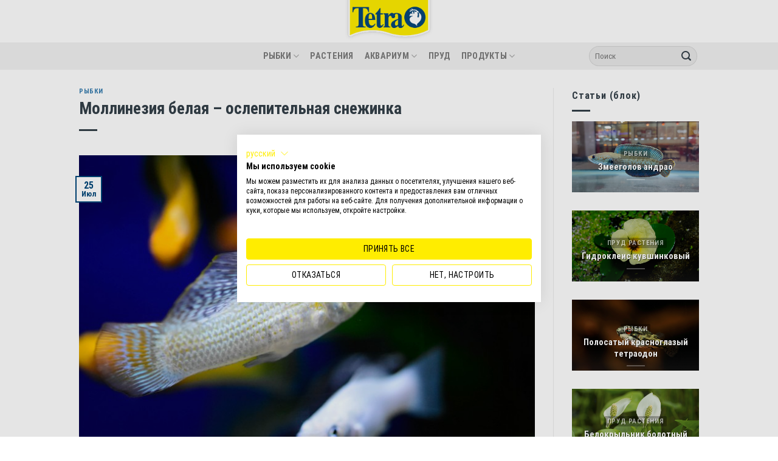

--- FILE ---
content_type: text/html; charset=UTF-8
request_url: https://blog.tetra.net/ru/ru/mollineziya-belaya-oslepitelnaya-snezhinka
body_size: 29975
content:

<!DOCTYPE html>
<html lang="ru-RU" class="loading-site no-js">
<head>
	<meta charset="UTF-8" />
	<link rel="profile" href="http://gmpg.org/xfn/11" />
	<link rel="pingback" href="https://blog.tetra.net/ru/ru/xmlrpc.php" />

	<script>(function(html){html.className = html.className.replace(/\bno-js\b/,'js')})(document.documentElement);</script>
<meta name='robots' content='index, follow, max-image-preview:large, max-snippet:-1, max-video-preview:-1' />
<meta name="viewport" content="width=device-width, initial-scale=1, maximum-scale=1" />
	<!-- This site is optimized with the Yoast SEO plugin v26.7 - https://yoast.com/wordpress/plugins/seo/ -->
	<title>Моллинезия белая – ослепительная снежинка: уход, содержание, размножение, совместимость, корм, фото-обзор</title>
	<meta name="description" content="Моллинезия белая, или снежинка – селекционная форма моллинезии, отличающаяся белоснежным окрасом тела. Рыбка неприхотлива в содержании и легко размножается в домашних условиях." />
	<link rel="canonical" href="https://blog.tetra.net/ru/ru/mollineziya-belaya-oslepitelnaya-snezhinka" />
	<meta property="og:locale" content="ru_RU" />
	<meta property="og:type" content="article" />
	<meta property="og:title" content="Моллинезия белая – ослепительная снежинка: уход, содержание, размножение, совместимость, корм, фото-обзор" />
	<meta property="og:description" content="Моллинезия белая, или снежинка – селекционная форма моллинезии, отличающаяся белоснежным окрасом тела. Рыбка неприхотлива в содержании и легко размножается в домашних условиях." />
	<meta property="og:url" content="https://blog.tetra.net/ru/ru/mollineziya-belaya-oslepitelnaya-snezhinka" />
	<meta property="og:site_name" content="Мой аквариум с Tetra" />
	<meta property="article:publisher" content="https://www.facebook.com/TetraRussia/" />
	<meta property="article:published_time" content="2020-07-25T02:40:43+00:00" />
	<meta property="article:modified_time" content="2023-12-21T20:03:15+00:00" />
	<meta property="og:image" content="https://blog.tetra.net/ru/ru/wp-content/uploads/2020/06/mollineziya-belaya-ili-snezhinka.jpg" />
	<meta property="og:image:width" content="740" />
	<meta property="og:image:height" content="490" />
	<meta property="og:image:type" content="image/jpeg" />
	<meta name="author" content="Igor Zhiliakov" />
	<meta name="twitter:card" content="summary_large_image" />
	<meta name="twitter:label1" content="Написано автором" />
	<meta name="twitter:data1" content="Igor Zhiliakov" />
	<meta name="twitter:label2" content="Примерное время для чтения" />
	<meta name="twitter:data2" content="7 минут" />
	<script type="application/ld+json" class="yoast-schema-graph">{"@context":"https://schema.org","@graph":[{"@type":"Article","@id":"https://blog.tetra.net/ru/ru/mollineziya-belaya-oslepitelnaya-snezhinka#article","isPartOf":{"@id":"https://blog.tetra.net/ru/ru/mollineziya-belaya-oslepitelnaya-snezhinka"},"author":{"name":"Igor Zhiliakov","@id":"https://blog.tetra.net/ru/ru/#/schema/person/73705f871b732a076b68c853510db4e9"},"headline":"Моллинезия белая – ослепительная снежинка","datePublished":"2020-07-25T02:40:43+00:00","dateModified":"2023-12-21T20:03:15+00:00","mainEntityOfPage":{"@id":"https://blog.tetra.net/ru/ru/mollineziya-belaya-oslepitelnaya-snezhinka"},"wordCount":1205,"commentCount":0,"image":{"@id":"https://blog.tetra.net/ru/ru/mollineziya-belaya-oslepitelnaya-snezhinka#primaryimage"},"thumbnailUrl":"https://blog.tetra.net/ru/ru/wp-content/uploads/2020/06/mollineziya-belaya-ili-snezhinka.jpg","articleSection":["Рыбки"],"inLanguage":"ru-RU","potentialAction":[{"@type":"CommentAction","name":"Comment","target":["https://blog.tetra.net/ru/ru/mollineziya-belaya-oslepitelnaya-snezhinka#respond"]}]},{"@type":"WebPage","@id":"https://blog.tetra.net/ru/ru/mollineziya-belaya-oslepitelnaya-snezhinka","url":"https://blog.tetra.net/ru/ru/mollineziya-belaya-oslepitelnaya-snezhinka","name":"Моллинезия белая – ослепительная снежинка: уход, содержание, размножение, совместимость, корм, фото-обзор","isPartOf":{"@id":"https://blog.tetra.net/ru/ru/#website"},"primaryImageOfPage":{"@id":"https://blog.tetra.net/ru/ru/mollineziya-belaya-oslepitelnaya-snezhinka#primaryimage"},"image":{"@id":"https://blog.tetra.net/ru/ru/mollineziya-belaya-oslepitelnaya-snezhinka#primaryimage"},"thumbnailUrl":"https://blog.tetra.net/ru/ru/wp-content/uploads/2020/06/mollineziya-belaya-ili-snezhinka.jpg","datePublished":"2020-07-25T02:40:43+00:00","dateModified":"2023-12-21T20:03:15+00:00","author":{"@id":"https://blog.tetra.net/ru/ru/#/schema/person/73705f871b732a076b68c853510db4e9"},"description":"Моллинезия белая, или снежинка – селекционная форма моллинезии, отличающаяся белоснежным окрасом тела. Рыбка неприхотлива в содержании и легко размножается в домашних условиях.","breadcrumb":{"@id":"https://blog.tetra.net/ru/ru/mollineziya-belaya-oslepitelnaya-snezhinka#breadcrumb"},"inLanguage":"ru-RU","potentialAction":[{"@type":"ReadAction","target":["https://blog.tetra.net/ru/ru/mollineziya-belaya-oslepitelnaya-snezhinka"]}]},{"@type":"ImageObject","inLanguage":"ru-RU","@id":"https://blog.tetra.net/ru/ru/mollineziya-belaya-oslepitelnaya-snezhinka#primaryimage","url":"https://blog.tetra.net/ru/ru/wp-content/uploads/2020/06/mollineziya-belaya-ili-snezhinka.jpg","contentUrl":"https://blog.tetra.net/ru/ru/wp-content/uploads/2020/06/mollineziya-belaya-ili-snezhinka.jpg","width":740,"height":490,"caption":"Моллинезия белая, или снежинка"},{"@type":"BreadcrumbList","@id":"https://blog.tetra.net/ru/ru/mollineziya-belaya-oslepitelnaya-snezhinka#breadcrumb","itemListElement":[{"@type":"ListItem","position":1,"name":"Home","item":"https://blog.tetra.net/ru/ru/"},{"@type":"ListItem","position":2,"name":"Blog","item":"https://blog.tetra.net/ru/ru/blog"},{"@type":"ListItem","position":3,"name":"Моллинезия белая – ослепительная снежинка"}]},{"@type":"WebSite","@id":"https://blog.tetra.net/ru/ru/#website","url":"https://blog.tetra.net/ru/ru/","name":"Мой аквариум с Tetra","description":"","potentialAction":[{"@type":"SearchAction","target":{"@type":"EntryPoint","urlTemplate":"https://blog.tetra.net/ru/ru/?s={search_term_string}"},"query-input":{"@type":"PropertyValueSpecification","valueRequired":true,"valueName":"search_term_string"}}],"inLanguage":"ru-RU"},{"@type":"Person","@id":"https://blog.tetra.net/ru/ru/#/schema/person/73705f871b732a076b68c853510db4e9","name":"Igor Zhiliakov","url":"https://blog.tetra.net/ru/ru/author/igorzhiliakov"}]}</script>
	<!-- / Yoast SEO plugin. -->


<link rel='dns-prefetch' href='//consent.cookiefirst.com' />
<link rel='dns-prefetch' href='//cdn.jsdelivr.net' />
<link rel='prefetch' href='https://blog.tetra.net/ru/ru/wp-content/themes/flatsome/assets/js/chunk.countup.js?ver=3.16.2' />
<link rel='prefetch' href='https://blog.tetra.net/ru/ru/wp-content/themes/flatsome/assets/js/chunk.sticky-sidebar.js?ver=3.16.2' />
<link rel='prefetch' href='https://blog.tetra.net/ru/ru/wp-content/themes/flatsome/assets/js/chunk.tooltips.js?ver=3.16.2' />
<link rel='prefetch' href='https://blog.tetra.net/ru/ru/wp-content/themes/flatsome/assets/js/chunk.vendors-popups.js?ver=3.16.2' />
<link rel='prefetch' href='https://blog.tetra.net/ru/ru/wp-content/themes/flatsome/assets/js/chunk.vendors-slider.js?ver=3.16.2' />
<link rel="alternate" type="application/rss+xml" title="Мой аквариум с Tetra &raquo; Лента" href="https://blog.tetra.net/ru/ru/feed" />
<link rel="alternate" type="application/rss+xml" title="Мой аквариум с Tetra &raquo; Лента комментариев" href="https://blog.tetra.net/ru/ru/comments/feed" />
<link rel="alternate" type="application/rss+xml" title="Мой аквариум с Tetra &raquo; Лента комментариев к &laquo;Моллинезия белая – ослепительная снежинка&raquo;" href="https://blog.tetra.net/ru/ru/mollineziya-belaya-oslepitelnaya-snezhinka/feed" />
<link rel="alternate" title="oEmbed (JSON)" type="application/json+oembed" href="https://blog.tetra.net/ru/ru/wp-json/oembed/1.0/embed?url=https%3A%2F%2Fblog.tetra.net%2Fru%2Fru%2Fmollineziya-belaya-oslepitelnaya-snezhinka" />
<link rel="alternate" title="oEmbed (XML)" type="text/xml+oembed" href="https://blog.tetra.net/ru/ru/wp-json/oembed/1.0/embed?url=https%3A%2F%2Fblog.tetra.net%2Fru%2Fru%2Fmollineziya-belaya-oslepitelnaya-snezhinka&#038;format=xml" />
<style id='wp-img-auto-sizes-contain-inline-css' type='text/css'>
img:is([sizes=auto i],[sizes^="auto," i]){contain-intrinsic-size:3000px 1500px}
/*# sourceURL=wp-img-auto-sizes-contain-inline-css */
</style>
<style id='wp-emoji-styles-inline-css' type='text/css'>

	img.wp-smiley, img.emoji {
		display: inline !important;
		border: none !important;
		box-shadow: none !important;
		height: 1em !important;
		width: 1em !important;
		margin: 0 0.07em !important;
		vertical-align: -0.1em !important;
		background: none !important;
		padding: 0 !important;
	}
/*# sourceURL=wp-emoji-styles-inline-css */
</style>
<style id='wp-block-library-inline-css' type='text/css'>
:root{--wp-block-synced-color:#7a00df;--wp-block-synced-color--rgb:122,0,223;--wp-bound-block-color:var(--wp-block-synced-color);--wp-editor-canvas-background:#ddd;--wp-admin-theme-color:#007cba;--wp-admin-theme-color--rgb:0,124,186;--wp-admin-theme-color-darker-10:#006ba1;--wp-admin-theme-color-darker-10--rgb:0,107,160.5;--wp-admin-theme-color-darker-20:#005a87;--wp-admin-theme-color-darker-20--rgb:0,90,135;--wp-admin-border-width-focus:2px}@media (min-resolution:192dpi){:root{--wp-admin-border-width-focus:1.5px}}.wp-element-button{cursor:pointer}:root .has-very-light-gray-background-color{background-color:#eee}:root .has-very-dark-gray-background-color{background-color:#313131}:root .has-very-light-gray-color{color:#eee}:root .has-very-dark-gray-color{color:#313131}:root .has-vivid-green-cyan-to-vivid-cyan-blue-gradient-background{background:linear-gradient(135deg,#00d084,#0693e3)}:root .has-purple-crush-gradient-background{background:linear-gradient(135deg,#34e2e4,#4721fb 50%,#ab1dfe)}:root .has-hazy-dawn-gradient-background{background:linear-gradient(135deg,#faaca8,#dad0ec)}:root .has-subdued-olive-gradient-background{background:linear-gradient(135deg,#fafae1,#67a671)}:root .has-atomic-cream-gradient-background{background:linear-gradient(135deg,#fdd79a,#004a59)}:root .has-nightshade-gradient-background{background:linear-gradient(135deg,#330968,#31cdcf)}:root .has-midnight-gradient-background{background:linear-gradient(135deg,#020381,#2874fc)}:root{--wp--preset--font-size--normal:16px;--wp--preset--font-size--huge:42px}.has-regular-font-size{font-size:1em}.has-larger-font-size{font-size:2.625em}.has-normal-font-size{font-size:var(--wp--preset--font-size--normal)}.has-huge-font-size{font-size:var(--wp--preset--font-size--huge)}.has-text-align-center{text-align:center}.has-text-align-left{text-align:left}.has-text-align-right{text-align:right}.has-fit-text{white-space:nowrap!important}#end-resizable-editor-section{display:none}.aligncenter{clear:both}.items-justified-left{justify-content:flex-start}.items-justified-center{justify-content:center}.items-justified-right{justify-content:flex-end}.items-justified-space-between{justify-content:space-between}.screen-reader-text{border:0;clip-path:inset(50%);height:1px;margin:-1px;overflow:hidden;padding:0;position:absolute;width:1px;word-wrap:normal!important}.screen-reader-text:focus{background-color:#ddd;clip-path:none;color:#444;display:block;font-size:1em;height:auto;left:5px;line-height:normal;padding:15px 23px 14px;text-decoration:none;top:5px;width:auto;z-index:100000}html :where(.has-border-color){border-style:solid}html :where([style*=border-top-color]){border-top-style:solid}html :where([style*=border-right-color]){border-right-style:solid}html :where([style*=border-bottom-color]){border-bottom-style:solid}html :where([style*=border-left-color]){border-left-style:solid}html :where([style*=border-width]){border-style:solid}html :where([style*=border-top-width]){border-top-style:solid}html :where([style*=border-right-width]){border-right-style:solid}html :where([style*=border-bottom-width]){border-bottom-style:solid}html :where([style*=border-left-width]){border-left-style:solid}html :where(img[class*=wp-image-]){height:auto;max-width:100%}:where(figure){margin:0 0 1em}html :where(.is-position-sticky){--wp-admin--admin-bar--position-offset:var(--wp-admin--admin-bar--height,0px)}@media screen and (max-width:600px){html :where(.is-position-sticky){--wp-admin--admin-bar--position-offset:0px}}

/*# sourceURL=wp-block-library-inline-css */
</style><style id='wp-block-heading-inline-css' type='text/css'>
h1:where(.wp-block-heading).has-background,h2:where(.wp-block-heading).has-background,h3:where(.wp-block-heading).has-background,h4:where(.wp-block-heading).has-background,h5:where(.wp-block-heading).has-background,h6:where(.wp-block-heading).has-background{padding:1.25em 2.375em}h1.has-text-align-left[style*=writing-mode]:where([style*=vertical-lr]),h1.has-text-align-right[style*=writing-mode]:where([style*=vertical-rl]),h2.has-text-align-left[style*=writing-mode]:where([style*=vertical-lr]),h2.has-text-align-right[style*=writing-mode]:where([style*=vertical-rl]),h3.has-text-align-left[style*=writing-mode]:where([style*=vertical-lr]),h3.has-text-align-right[style*=writing-mode]:where([style*=vertical-rl]),h4.has-text-align-left[style*=writing-mode]:where([style*=vertical-lr]),h4.has-text-align-right[style*=writing-mode]:where([style*=vertical-rl]),h5.has-text-align-left[style*=writing-mode]:where([style*=vertical-lr]),h5.has-text-align-right[style*=writing-mode]:where([style*=vertical-rl]),h6.has-text-align-left[style*=writing-mode]:where([style*=vertical-lr]),h6.has-text-align-right[style*=writing-mode]:where([style*=vertical-rl]){rotate:180deg}
/*# sourceURL=https://blog.tetra.net/ru/ru/wp-includes/blocks/heading/style.min.css */
</style>
<style id='wp-block-image-inline-css' type='text/css'>
.wp-block-image>a,.wp-block-image>figure>a{display:inline-block}.wp-block-image img{box-sizing:border-box;height:auto;max-width:100%;vertical-align:bottom}@media not (prefers-reduced-motion){.wp-block-image img.hide{visibility:hidden}.wp-block-image img.show{animation:show-content-image .4s}}.wp-block-image[style*=border-radius] img,.wp-block-image[style*=border-radius]>a{border-radius:inherit}.wp-block-image.has-custom-border img{box-sizing:border-box}.wp-block-image.aligncenter{text-align:center}.wp-block-image.alignfull>a,.wp-block-image.alignwide>a{width:100%}.wp-block-image.alignfull img,.wp-block-image.alignwide img{height:auto;width:100%}.wp-block-image .aligncenter,.wp-block-image .alignleft,.wp-block-image .alignright,.wp-block-image.aligncenter,.wp-block-image.alignleft,.wp-block-image.alignright{display:table}.wp-block-image .aligncenter>figcaption,.wp-block-image .alignleft>figcaption,.wp-block-image .alignright>figcaption,.wp-block-image.aligncenter>figcaption,.wp-block-image.alignleft>figcaption,.wp-block-image.alignright>figcaption{caption-side:bottom;display:table-caption}.wp-block-image .alignleft{float:left;margin:.5em 1em .5em 0}.wp-block-image .alignright{float:right;margin:.5em 0 .5em 1em}.wp-block-image .aligncenter{margin-left:auto;margin-right:auto}.wp-block-image :where(figcaption){margin-bottom:1em;margin-top:.5em}.wp-block-image.is-style-circle-mask img{border-radius:9999px}@supports ((-webkit-mask-image:none) or (mask-image:none)) or (-webkit-mask-image:none){.wp-block-image.is-style-circle-mask img{border-radius:0;-webkit-mask-image:url('data:image/svg+xml;utf8,<svg viewBox="0 0 100 100" xmlns="http://www.w3.org/2000/svg"><circle cx="50" cy="50" r="50"/></svg>');mask-image:url('data:image/svg+xml;utf8,<svg viewBox="0 0 100 100" xmlns="http://www.w3.org/2000/svg"><circle cx="50" cy="50" r="50"/></svg>');mask-mode:alpha;-webkit-mask-position:center;mask-position:center;-webkit-mask-repeat:no-repeat;mask-repeat:no-repeat;-webkit-mask-size:contain;mask-size:contain}}:root :where(.wp-block-image.is-style-rounded img,.wp-block-image .is-style-rounded img){border-radius:9999px}.wp-block-image figure{margin:0}.wp-lightbox-container{display:flex;flex-direction:column;position:relative}.wp-lightbox-container img{cursor:zoom-in}.wp-lightbox-container img:hover+button{opacity:1}.wp-lightbox-container button{align-items:center;backdrop-filter:blur(16px) saturate(180%);background-color:#5a5a5a40;border:none;border-radius:4px;cursor:zoom-in;display:flex;height:20px;justify-content:center;opacity:0;padding:0;position:absolute;right:16px;text-align:center;top:16px;width:20px;z-index:100}@media not (prefers-reduced-motion){.wp-lightbox-container button{transition:opacity .2s ease}}.wp-lightbox-container button:focus-visible{outline:3px auto #5a5a5a40;outline:3px auto -webkit-focus-ring-color;outline-offset:3px}.wp-lightbox-container button:hover{cursor:pointer;opacity:1}.wp-lightbox-container button:focus{opacity:1}.wp-lightbox-container button:focus,.wp-lightbox-container button:hover,.wp-lightbox-container button:not(:hover):not(:active):not(.has-background){background-color:#5a5a5a40;border:none}.wp-lightbox-overlay{box-sizing:border-box;cursor:zoom-out;height:100vh;left:0;overflow:hidden;position:fixed;top:0;visibility:hidden;width:100%;z-index:100000}.wp-lightbox-overlay .close-button{align-items:center;cursor:pointer;display:flex;justify-content:center;min-height:40px;min-width:40px;padding:0;position:absolute;right:calc(env(safe-area-inset-right) + 16px);top:calc(env(safe-area-inset-top) + 16px);z-index:5000000}.wp-lightbox-overlay .close-button:focus,.wp-lightbox-overlay .close-button:hover,.wp-lightbox-overlay .close-button:not(:hover):not(:active):not(.has-background){background:none;border:none}.wp-lightbox-overlay .lightbox-image-container{height:var(--wp--lightbox-container-height);left:50%;overflow:hidden;position:absolute;top:50%;transform:translate(-50%,-50%);transform-origin:top left;width:var(--wp--lightbox-container-width);z-index:9999999999}.wp-lightbox-overlay .wp-block-image{align-items:center;box-sizing:border-box;display:flex;height:100%;justify-content:center;margin:0;position:relative;transform-origin:0 0;width:100%;z-index:3000000}.wp-lightbox-overlay .wp-block-image img{height:var(--wp--lightbox-image-height);min-height:var(--wp--lightbox-image-height);min-width:var(--wp--lightbox-image-width);width:var(--wp--lightbox-image-width)}.wp-lightbox-overlay .wp-block-image figcaption{display:none}.wp-lightbox-overlay button{background:none;border:none}.wp-lightbox-overlay .scrim{background-color:#fff;height:100%;opacity:.9;position:absolute;width:100%;z-index:2000000}.wp-lightbox-overlay.active{visibility:visible}@media not (prefers-reduced-motion){.wp-lightbox-overlay.active{animation:turn-on-visibility .25s both}.wp-lightbox-overlay.active img{animation:turn-on-visibility .35s both}.wp-lightbox-overlay.show-closing-animation:not(.active){animation:turn-off-visibility .35s both}.wp-lightbox-overlay.show-closing-animation:not(.active) img{animation:turn-off-visibility .25s both}.wp-lightbox-overlay.zoom.active{animation:none;opacity:1;visibility:visible}.wp-lightbox-overlay.zoom.active .lightbox-image-container{animation:lightbox-zoom-in .4s}.wp-lightbox-overlay.zoom.active .lightbox-image-container img{animation:none}.wp-lightbox-overlay.zoom.active .scrim{animation:turn-on-visibility .4s forwards}.wp-lightbox-overlay.zoom.show-closing-animation:not(.active){animation:none}.wp-lightbox-overlay.zoom.show-closing-animation:not(.active) .lightbox-image-container{animation:lightbox-zoom-out .4s}.wp-lightbox-overlay.zoom.show-closing-animation:not(.active) .lightbox-image-container img{animation:none}.wp-lightbox-overlay.zoom.show-closing-animation:not(.active) .scrim{animation:turn-off-visibility .4s forwards}}@keyframes show-content-image{0%{visibility:hidden}99%{visibility:hidden}to{visibility:visible}}@keyframes turn-on-visibility{0%{opacity:0}to{opacity:1}}@keyframes turn-off-visibility{0%{opacity:1;visibility:visible}99%{opacity:0;visibility:visible}to{opacity:0;visibility:hidden}}@keyframes lightbox-zoom-in{0%{transform:translate(calc((-100vw + var(--wp--lightbox-scrollbar-width))/2 + var(--wp--lightbox-initial-left-position)),calc(-50vh + var(--wp--lightbox-initial-top-position))) scale(var(--wp--lightbox-scale))}to{transform:translate(-50%,-50%) scale(1)}}@keyframes lightbox-zoom-out{0%{transform:translate(-50%,-50%) scale(1);visibility:visible}99%{visibility:visible}to{transform:translate(calc((-100vw + var(--wp--lightbox-scrollbar-width))/2 + var(--wp--lightbox-initial-left-position)),calc(-50vh + var(--wp--lightbox-initial-top-position))) scale(var(--wp--lightbox-scale));visibility:hidden}}
/*# sourceURL=https://blog.tetra.net/ru/ru/wp-includes/blocks/image/style.min.css */
</style>
<style id='wp-block-paragraph-inline-css' type='text/css'>
.is-small-text{font-size:.875em}.is-regular-text{font-size:1em}.is-large-text{font-size:2.25em}.is-larger-text{font-size:3em}.has-drop-cap:not(:focus):first-letter{float:left;font-size:8.4em;font-style:normal;font-weight:100;line-height:.68;margin:.05em .1em 0 0;text-transform:uppercase}body.rtl .has-drop-cap:not(:focus):first-letter{float:none;margin-left:.1em}p.has-drop-cap.has-background{overflow:hidden}:root :where(p.has-background){padding:1.25em 2.375em}:where(p.has-text-color:not(.has-link-color)) a{color:inherit}p.has-text-align-left[style*="writing-mode:vertical-lr"],p.has-text-align-right[style*="writing-mode:vertical-rl"]{rotate:180deg}
/*# sourceURL=https://blog.tetra.net/ru/ru/wp-includes/blocks/paragraph/style.min.css */
</style>
<style id='wp-block-quote-inline-css' type='text/css'>
.wp-block-quote{box-sizing:border-box;overflow-wrap:break-word}.wp-block-quote.is-large:where(:not(.is-style-plain)),.wp-block-quote.is-style-large:where(:not(.is-style-plain)){margin-bottom:1em;padding:0 1em}.wp-block-quote.is-large:where(:not(.is-style-plain)) p,.wp-block-quote.is-style-large:where(:not(.is-style-plain)) p{font-size:1.5em;font-style:italic;line-height:1.6}.wp-block-quote.is-large:where(:not(.is-style-plain)) cite,.wp-block-quote.is-large:where(:not(.is-style-plain)) footer,.wp-block-quote.is-style-large:where(:not(.is-style-plain)) cite,.wp-block-quote.is-style-large:where(:not(.is-style-plain)) footer{font-size:1.125em;text-align:right}.wp-block-quote>cite{display:block}
/*# sourceURL=https://blog.tetra.net/ru/ru/wp-includes/blocks/quote/style.min.css */
</style>
<style id='global-styles-inline-css' type='text/css'>
:root{--wp--preset--aspect-ratio--square: 1;--wp--preset--aspect-ratio--4-3: 4/3;--wp--preset--aspect-ratio--3-4: 3/4;--wp--preset--aspect-ratio--3-2: 3/2;--wp--preset--aspect-ratio--2-3: 2/3;--wp--preset--aspect-ratio--16-9: 16/9;--wp--preset--aspect-ratio--9-16: 9/16;--wp--preset--color--black: #000000;--wp--preset--color--cyan-bluish-gray: #abb8c3;--wp--preset--color--white: #ffffff;--wp--preset--color--pale-pink: #f78da7;--wp--preset--color--vivid-red: #cf2e2e;--wp--preset--color--luminous-vivid-orange: #ff6900;--wp--preset--color--luminous-vivid-amber: #fcb900;--wp--preset--color--light-green-cyan: #7bdcb5;--wp--preset--color--vivid-green-cyan: #00d084;--wp--preset--color--pale-cyan-blue: #8ed1fc;--wp--preset--color--vivid-cyan-blue: #0693e3;--wp--preset--color--vivid-purple: #9b51e0;--wp--preset--gradient--vivid-cyan-blue-to-vivid-purple: linear-gradient(135deg,rgb(6,147,227) 0%,rgb(155,81,224) 100%);--wp--preset--gradient--light-green-cyan-to-vivid-green-cyan: linear-gradient(135deg,rgb(122,220,180) 0%,rgb(0,208,130) 100%);--wp--preset--gradient--luminous-vivid-amber-to-luminous-vivid-orange: linear-gradient(135deg,rgb(252,185,0) 0%,rgb(255,105,0) 100%);--wp--preset--gradient--luminous-vivid-orange-to-vivid-red: linear-gradient(135deg,rgb(255,105,0) 0%,rgb(207,46,46) 100%);--wp--preset--gradient--very-light-gray-to-cyan-bluish-gray: linear-gradient(135deg,rgb(238,238,238) 0%,rgb(169,184,195) 100%);--wp--preset--gradient--cool-to-warm-spectrum: linear-gradient(135deg,rgb(74,234,220) 0%,rgb(151,120,209) 20%,rgb(207,42,186) 40%,rgb(238,44,130) 60%,rgb(251,105,98) 80%,rgb(254,248,76) 100%);--wp--preset--gradient--blush-light-purple: linear-gradient(135deg,rgb(255,206,236) 0%,rgb(152,150,240) 100%);--wp--preset--gradient--blush-bordeaux: linear-gradient(135deg,rgb(254,205,165) 0%,rgb(254,45,45) 50%,rgb(107,0,62) 100%);--wp--preset--gradient--luminous-dusk: linear-gradient(135deg,rgb(255,203,112) 0%,rgb(199,81,192) 50%,rgb(65,88,208) 100%);--wp--preset--gradient--pale-ocean: linear-gradient(135deg,rgb(255,245,203) 0%,rgb(182,227,212) 50%,rgb(51,167,181) 100%);--wp--preset--gradient--electric-grass: linear-gradient(135deg,rgb(202,248,128) 0%,rgb(113,206,126) 100%);--wp--preset--gradient--midnight: linear-gradient(135deg,rgb(2,3,129) 0%,rgb(40,116,252) 100%);--wp--preset--font-size--small: 13px;--wp--preset--font-size--medium: 20px;--wp--preset--font-size--large: 36px;--wp--preset--font-size--x-large: 42px;--wp--preset--spacing--20: 0.44rem;--wp--preset--spacing--30: 0.67rem;--wp--preset--spacing--40: 1rem;--wp--preset--spacing--50: 1.5rem;--wp--preset--spacing--60: 2.25rem;--wp--preset--spacing--70: 3.38rem;--wp--preset--spacing--80: 5.06rem;--wp--preset--shadow--natural: 6px 6px 9px rgba(0, 0, 0, 0.2);--wp--preset--shadow--deep: 12px 12px 50px rgba(0, 0, 0, 0.4);--wp--preset--shadow--sharp: 6px 6px 0px rgba(0, 0, 0, 0.2);--wp--preset--shadow--outlined: 6px 6px 0px -3px rgb(255, 255, 255), 6px 6px rgb(0, 0, 0);--wp--preset--shadow--crisp: 6px 6px 0px rgb(0, 0, 0);}:where(.is-layout-flex){gap: 0.5em;}:where(.is-layout-grid){gap: 0.5em;}body .is-layout-flex{display: flex;}.is-layout-flex{flex-wrap: wrap;align-items: center;}.is-layout-flex > :is(*, div){margin: 0;}body .is-layout-grid{display: grid;}.is-layout-grid > :is(*, div){margin: 0;}:where(.wp-block-columns.is-layout-flex){gap: 2em;}:where(.wp-block-columns.is-layout-grid){gap: 2em;}:where(.wp-block-post-template.is-layout-flex){gap: 1.25em;}:where(.wp-block-post-template.is-layout-grid){gap: 1.25em;}.has-black-color{color: var(--wp--preset--color--black) !important;}.has-cyan-bluish-gray-color{color: var(--wp--preset--color--cyan-bluish-gray) !important;}.has-white-color{color: var(--wp--preset--color--white) !important;}.has-pale-pink-color{color: var(--wp--preset--color--pale-pink) !important;}.has-vivid-red-color{color: var(--wp--preset--color--vivid-red) !important;}.has-luminous-vivid-orange-color{color: var(--wp--preset--color--luminous-vivid-orange) !important;}.has-luminous-vivid-amber-color{color: var(--wp--preset--color--luminous-vivid-amber) !important;}.has-light-green-cyan-color{color: var(--wp--preset--color--light-green-cyan) !important;}.has-vivid-green-cyan-color{color: var(--wp--preset--color--vivid-green-cyan) !important;}.has-pale-cyan-blue-color{color: var(--wp--preset--color--pale-cyan-blue) !important;}.has-vivid-cyan-blue-color{color: var(--wp--preset--color--vivid-cyan-blue) !important;}.has-vivid-purple-color{color: var(--wp--preset--color--vivid-purple) !important;}.has-black-background-color{background-color: var(--wp--preset--color--black) !important;}.has-cyan-bluish-gray-background-color{background-color: var(--wp--preset--color--cyan-bluish-gray) !important;}.has-white-background-color{background-color: var(--wp--preset--color--white) !important;}.has-pale-pink-background-color{background-color: var(--wp--preset--color--pale-pink) !important;}.has-vivid-red-background-color{background-color: var(--wp--preset--color--vivid-red) !important;}.has-luminous-vivid-orange-background-color{background-color: var(--wp--preset--color--luminous-vivid-orange) !important;}.has-luminous-vivid-amber-background-color{background-color: var(--wp--preset--color--luminous-vivid-amber) !important;}.has-light-green-cyan-background-color{background-color: var(--wp--preset--color--light-green-cyan) !important;}.has-vivid-green-cyan-background-color{background-color: var(--wp--preset--color--vivid-green-cyan) !important;}.has-pale-cyan-blue-background-color{background-color: var(--wp--preset--color--pale-cyan-blue) !important;}.has-vivid-cyan-blue-background-color{background-color: var(--wp--preset--color--vivid-cyan-blue) !important;}.has-vivid-purple-background-color{background-color: var(--wp--preset--color--vivid-purple) !important;}.has-black-border-color{border-color: var(--wp--preset--color--black) !important;}.has-cyan-bluish-gray-border-color{border-color: var(--wp--preset--color--cyan-bluish-gray) !important;}.has-white-border-color{border-color: var(--wp--preset--color--white) !important;}.has-pale-pink-border-color{border-color: var(--wp--preset--color--pale-pink) !important;}.has-vivid-red-border-color{border-color: var(--wp--preset--color--vivid-red) !important;}.has-luminous-vivid-orange-border-color{border-color: var(--wp--preset--color--luminous-vivid-orange) !important;}.has-luminous-vivid-amber-border-color{border-color: var(--wp--preset--color--luminous-vivid-amber) !important;}.has-light-green-cyan-border-color{border-color: var(--wp--preset--color--light-green-cyan) !important;}.has-vivid-green-cyan-border-color{border-color: var(--wp--preset--color--vivid-green-cyan) !important;}.has-pale-cyan-blue-border-color{border-color: var(--wp--preset--color--pale-cyan-blue) !important;}.has-vivid-cyan-blue-border-color{border-color: var(--wp--preset--color--vivid-cyan-blue) !important;}.has-vivid-purple-border-color{border-color: var(--wp--preset--color--vivid-purple) !important;}.has-vivid-cyan-blue-to-vivid-purple-gradient-background{background: var(--wp--preset--gradient--vivid-cyan-blue-to-vivid-purple) !important;}.has-light-green-cyan-to-vivid-green-cyan-gradient-background{background: var(--wp--preset--gradient--light-green-cyan-to-vivid-green-cyan) !important;}.has-luminous-vivid-amber-to-luminous-vivid-orange-gradient-background{background: var(--wp--preset--gradient--luminous-vivid-amber-to-luminous-vivid-orange) !important;}.has-luminous-vivid-orange-to-vivid-red-gradient-background{background: var(--wp--preset--gradient--luminous-vivid-orange-to-vivid-red) !important;}.has-very-light-gray-to-cyan-bluish-gray-gradient-background{background: var(--wp--preset--gradient--very-light-gray-to-cyan-bluish-gray) !important;}.has-cool-to-warm-spectrum-gradient-background{background: var(--wp--preset--gradient--cool-to-warm-spectrum) !important;}.has-blush-light-purple-gradient-background{background: var(--wp--preset--gradient--blush-light-purple) !important;}.has-blush-bordeaux-gradient-background{background: var(--wp--preset--gradient--blush-bordeaux) !important;}.has-luminous-dusk-gradient-background{background: var(--wp--preset--gradient--luminous-dusk) !important;}.has-pale-ocean-gradient-background{background: var(--wp--preset--gradient--pale-ocean) !important;}.has-electric-grass-gradient-background{background: var(--wp--preset--gradient--electric-grass) !important;}.has-midnight-gradient-background{background: var(--wp--preset--gradient--midnight) !important;}.has-small-font-size{font-size: var(--wp--preset--font-size--small) !important;}.has-medium-font-size{font-size: var(--wp--preset--font-size--medium) !important;}.has-large-font-size{font-size: var(--wp--preset--font-size--large) !important;}.has-x-large-font-size{font-size: var(--wp--preset--font-size--x-large) !important;}
/*# sourceURL=global-styles-inline-css */
</style>

<style id='classic-theme-styles-inline-css' type='text/css'>
/*! This file is auto-generated */
.wp-block-button__link{color:#fff;background-color:#32373c;border-radius:9999px;box-shadow:none;text-decoration:none;padding:calc(.667em + 2px) calc(1.333em + 2px);font-size:1.125em}.wp-block-file__button{background:#32373c;color:#fff;text-decoration:none}
/*# sourceURL=/wp-includes/css/classic-themes.min.css */
</style>
<link rel='stylesheet' id='contact-form-7-css' href='https://blog.tetra.net/ru/ru/wp-content/plugins/contact-form-7/includes/css/styles.css?ver=6.1.4' type='text/css' media='all' />
<link rel='stylesheet' id='cookiefirst-plugin-css' href='https://blog.tetra.net/ru/ru/wp-content/plugins/cookiefirst-plugin/public/css/cookiefirst-plugin-public.css?ver=1.0.0' type='text/css' media='all' />
<link rel='stylesheet' id='ez-toc-css' href='https://blog.tetra.net/ru/ru/wp-content/plugins/easy-table-of-contents/assets/css/screen.min.css?ver=2.0.80' type='text/css' media='all' />
<style id='ez-toc-inline-css' type='text/css'>
div#ez-toc-container .ez-toc-title {font-size: 120%;}div#ez-toc-container .ez-toc-title {font-weight: 500;}div#ez-toc-container ul li , div#ez-toc-container ul li a {font-size: 100%;}div#ez-toc-container ul li , div#ez-toc-container ul li a {font-weight: 500;}div#ez-toc-container nav ul ul li {font-size: 90%;}.ez-toc-box-title {font-weight: bold; margin-bottom: 10px; text-align: center; text-transform: uppercase; letter-spacing: 1px; color: #666; padding-bottom: 5px;position:absolute;top:-4%;left:5%;background-color: inherit;transition: top 0.3s ease;}.ez-toc-box-title.toc-closed {top:-25%;}
.ez-toc-container-direction {direction: ltr;}.ez-toc-counter ul{counter-reset: item ;}.ez-toc-counter nav ul li a::before {content: counters(item, '.', decimal) '. ';display: inline-block;counter-increment: item;flex-grow: 0;flex-shrink: 0;margin-right: .2em; float: left; }.ez-toc-widget-direction {direction: ltr;}.ez-toc-widget-container ul{counter-reset: item ;}.ez-toc-widget-container nav ul li a::before {content: counters(item, '.', decimal) '. ';display: inline-block;counter-increment: item;flex-grow: 0;flex-shrink: 0;margin-right: .2em; float: left; }
/*# sourceURL=ez-toc-inline-css */
</style>
<link rel='stylesheet' id='megamenu-css' href='https://blog.tetra.net/ru/ru/wp-content/uploads/maxmegamenu/style.css?ver=d3c7a1' type='text/css' media='all' />
<link rel='stylesheet' id='dashicons-css' href='https://blog.tetra.net/ru/ru/wp-includes/css/dashicons.min.css?ver=6.9' type='text/css' media='all' />
<link rel='stylesheet' id='__EPYT__style-css' href='https://blog.tetra.net/ru/ru/wp-content/plugins/youtube-embed-plus/styles/ytprefs.min.css?ver=14.2.4' type='text/css' media='all' />
<style id='__EPYT__style-inline-css' type='text/css'>

                .epyt-gallery-thumb {
                        width: 33.333%;
                }
                
/*# sourceURL=__EPYT__style-inline-css */
</style>
<link rel='stylesheet' id='flatsome-main-css' href='https://blog.tetra.net/ru/ru/wp-content/themes/flatsome/assets/css/flatsome.css?ver=3.16.2' type='text/css' media='all' />
<style id='flatsome-main-inline-css' type='text/css'>
@font-face {
				font-family: "fl-icons";
				font-display: block;
				src: url(https://blog.tetra.net/ru/ru/wp-content/themes/flatsome/assets/css/icons/fl-icons.eot?v=3.16.2);
				src:
					url(https://blog.tetra.net/ru/ru/wp-content/themes/flatsome/assets/css/icons/fl-icons.eot#iefix?v=3.16.2) format("embedded-opentype"),
					url(https://blog.tetra.net/ru/ru/wp-content/themes/flatsome/assets/css/icons/fl-icons.woff2?v=3.16.2) format("woff2"),
					url(https://blog.tetra.net/ru/ru/wp-content/themes/flatsome/assets/css/icons/fl-icons.ttf?v=3.16.2) format("truetype"),
					url(https://blog.tetra.net/ru/ru/wp-content/themes/flatsome/assets/css/icons/fl-icons.woff?v=3.16.2) format("woff"),
					url(https://blog.tetra.net/ru/ru/wp-content/themes/flatsome/assets/css/icons/fl-icons.svg?v=3.16.2#fl-icons) format("svg");
			}
/*# sourceURL=flatsome-main-inline-css */
</style>
<link rel='stylesheet' id='flatsome-style-css' href='https://blog.tetra.net/ru/ru/wp-content/themes/flatsome-child/style.css?ver=3.0' type='text/css' media='all' />
<script type="text/javascript">
            window._nslDOMReady = (function () {
                const executedCallbacks = new Set();
            
                return function (callback) {
                    /**
                    * Third parties might dispatch DOMContentLoaded events, so we need to ensure that we only run our callback once!
                    */
                    if (executedCallbacks.has(callback)) return;
            
                    const wrappedCallback = function () {
                        if (executedCallbacks.has(callback)) return;
                        executedCallbacks.add(callback);
                        callback();
                    };
            
                    if (document.readyState === "complete" || document.readyState === "interactive") {
                        wrappedCallback();
                    } else {
                        document.addEventListener("DOMContentLoaded", wrappedCallback);
                    }
                };
            })();
        </script><script type="text/javascript" src="https://blog.tetra.net/ru/ru/wp-includes/js/jquery/jquery.min.js?ver=3.7.1" id="jquery-core-js"></script>
<script type="text/javascript" src="https://blog.tetra.net/ru/ru/wp-includes/js/jquery/jquery-migrate.min.js?ver=3.4.1" id="jquery-migrate-js"></script>
<script type="text/javascript" src="https://blog.tetra.net/ru/ru/wp-content/plugins/cookiefirst-plugin/public/js/cookiefirst-plugin-public.js?ver=1.0.0" id="cookiefirst-plugin-js"></script>
<script type="text/javascript" src="https://consent.cookiefirst.com/sites/blog.tetra.net-10687b17-f16d-48e1-8584-8eb55aa48970/consent.js?ver=6.9" id="cookiefirst-script-js"></script>
<script type="text/javascript" id="__ytprefs__-js-extra">
/* <![CDATA[ */
var _EPYT_ = {"ajaxurl":"https://blog.tetra.net/ru/ru/wp-admin/admin-ajax.php","security":"1debdd40ee","gallery_scrolloffset":"20","eppathtoscripts":"https://blog.tetra.net/ru/ru/wp-content/plugins/youtube-embed-plus/scripts/","eppath":"https://blog.tetra.net/ru/ru/wp-content/plugins/youtube-embed-plus/","epresponsiveselector":"[\"iframe.__youtube_prefs__\"]","epdovol":"1","version":"14.2.4","evselector":"iframe.__youtube_prefs__[src], iframe[src*=\"youtube.com/embed/\"], iframe[src*=\"youtube-nocookie.com/embed/\"]","ajax_compat":"","maxres_facade":"eager","ytapi_load":"light","pause_others":"","stopMobileBuffer":"1","facade_mode":"","not_live_on_channel":""};
//# sourceURL=__ytprefs__-js-extra
/* ]]> */
</script>
<script type="text/javascript" src="https://blog.tetra.net/ru/ru/wp-content/plugins/youtube-embed-plus/scripts/ytprefs.min.js?ver=14.2.4" id="__ytprefs__-js"></script>
<link rel="https://api.w.org/" href="https://blog.tetra.net/ru/ru/wp-json/" /><link rel="alternate" title="JSON" type="application/json" href="https://blog.tetra.net/ru/ru/wp-json/wp/v2/posts/11559" /><link rel="EditURI" type="application/rsd+xml" title="RSD" href="https://blog.tetra.net/ru/ru/xmlrpc.php?rsd" />
<meta name="generator" content="WordPress 6.9" />
<link rel='shortlink' href='https://blog.tetra.net/ru/ru/?p=11559' />
<style>.bg{opacity: 0; transition: opacity 1s; -webkit-transition: opacity 1s;} .bg-loaded{opacity: 1;}</style><!-- Google Analytics -->
<script>
    (function (i, s, o, g, r, a, m) {
        i['GoogleAnalyticsObject'] = r; i[r] = i[r] || function ()
        { (i[r].q = i[r].q || []).push(arguments) }
        , i[r].l = 1 * new Date(); a = s.createElement(o),
        m = s.getElementsByTagName(o)[0]; a.async = 1; a.src = g; m.parentNode.insertBefore(a, m.nextSibling)
    })(window, document, 'script', 'https://www.google-analytics.com/analytics.js', 'ga');
    ga('create', 'UA-37025670-1', 'auto');
    ga('send', 'pageview');
</script>

<!-- Google Tag Manager -->
<script>
    (function (w, d, s, l, i) {
        w[l] = w[l] || []; w[l].push({
            'gtm.start':
                new Date().getTime(), event: 'gtm.js'
        }); var f = d.getElementsByTagName(s)[0], j = d.createElement(s), dl = l != 'dataLayer' ? '&l=' + l : ''; j.async = true; j.src = 'https://www.googletagmanager.com/gtm.js?id=' + i + dl; f.parentNode.insertBefore(j, f);
    })(window, document, 'script', 'dataLayer', 'GTM-TB8KJL7');
</script>
<!-- End Google Tag Manager -->


<!-- Google Tag Manager RU -->
<script>(function(w,d,s,l,i){w[l]=w[l]||[];w[l].push({'gtm.start':
new Date().getTime(),event:'gtm.js'});var f=d.getElementsByTagName(s)[0],
j=d.createElement(s),dl=l!='dataLayer'?'&l='+l:'';j.async=true;j.src=
'https://www.googletagmanager.com/gtm.js?id='+i+dl;f.parentNode.insertBefore(j,f);
})(window,document,'script','dataLayer','GTM-WZR7QX6');</script>
<!-- End Google Tag Manager -->


<script async src="//pagead2.googlesyndication.com/pagead/js/adsbygoogle.js"></script>
<script>
     (adsbygoogle = window.adsbygoogle || []).push({
          google_ad_client: "ca-pub-9830204169740014",
          enable_page_level_ads: true
     });
</script>

<script async='async' src='https://www.googletagservices.com/tag/js/gpt.js'></script>
<script>
  var googletag = googletag || {};
  googletag.cmd = googletag.cmd || [];
</script>

<script>
  googletag.cmd.push(function() {
    googletag.defineSlot('/360840209/AQA.ru-300x300', [300, 300], 'div-gpt-ad-1556648918365-0').addService(googletag.pubads());
    googletag.pubads().enableSingleRequest();
    googletag.enableServices();
  });
</script>
<link rel="icon" href="https://blog.tetra.net/ru/ru/wp-content/uploads/2019/01/cropped-Tetra-Site-Icon-1-32x32.jpg" sizes="32x32" />
<link rel="icon" href="https://blog.tetra.net/ru/ru/wp-content/uploads/2019/01/cropped-Tetra-Site-Icon-1-192x192.jpg" sizes="192x192" />
<link rel="apple-touch-icon" href="https://blog.tetra.net/ru/ru/wp-content/uploads/2019/01/cropped-Tetra-Site-Icon-1-180x180.jpg" />
<meta name="msapplication-TileImage" content="https://blog.tetra.net/ru/ru/wp-content/uploads/2019/01/cropped-Tetra-Site-Icon-1-270x270.jpg" />
<style id="custom-css" type="text/css">:root {--primary-color: #00477a;}html{background-color:#ffffff!important;}.container-width, .full-width .ubermenu-nav, .container, .row{max-width: 1050px}.row.row-collapse{max-width: 1020px}.row.row-small{max-width: 1042.5px}.row.row-large{max-width: 1080px}.header-main{height: 70px}#logo img{max-height: 70px}#logo{width:160px;}.header-bottom{min-height: 45px}.header-top{min-height: 20px}.transparent .header-main{height: 30px}.transparent #logo img{max-height: 30px}.has-transparent + .page-title:first-of-type,.has-transparent + #main > .page-title,.has-transparent + #main > div > .page-title,.has-transparent + #main .page-header-wrapper:first-of-type .page-title{padding-top: 80px;}.header.show-on-scroll,.stuck .header-main{height:70px!important}.stuck #logo img{max-height: 70px!important}.search-form{ width: 60%;}.header-bg-color {background-color: #ffffff}.header-bottom {background-color: #f1f1f1}.header-main .nav > li > a{line-height: 16px }.stuck .header-main .nav > li > a{line-height: 50px }.header-bottom-nav > li > a{line-height: 16px }@media (max-width: 549px) {.header-main{height: 70px}#logo img{max-height: 70px}}/* Color */.accordion-title.active, .has-icon-bg .icon .icon-inner,.logo a, .primary.is-underline, .primary.is-link, .badge-outline .badge-inner, .nav-outline > li.active> a,.nav-outline >li.active > a, .cart-icon strong,[data-color='primary'], .is-outline.primary{color: #00477a;}/* Color !important */[data-text-color="primary"]{color: #00477a!important;}/* Background Color */[data-text-bg="primary"]{background-color: #00477a;}/* Background */.scroll-to-bullets a,.featured-title, .label-new.menu-item > a:after, .nav-pagination > li > .current,.nav-pagination > li > span:hover,.nav-pagination > li > a:hover,.has-hover:hover .badge-outline .badge-inner,button[type="submit"], .button.wc-forward:not(.checkout):not(.checkout-button), .button.submit-button, .button.primary:not(.is-outline),.featured-table .title,.is-outline:hover, .has-icon:hover .icon-label,.nav-dropdown-bold .nav-column li > a:hover, .nav-dropdown.nav-dropdown-bold > li > a:hover, .nav-dropdown-bold.dark .nav-column li > a:hover, .nav-dropdown.nav-dropdown-bold.dark > li > a:hover, .header-vertical-menu__opener ,.is-outline:hover, .tagcloud a:hover,.grid-tools a, input[type='submit']:not(.is-form), .box-badge:hover .box-text, input.button.alt,.nav-box > li > a:hover,.nav-box > li.active > a,.nav-pills > li.active > a ,.current-dropdown .cart-icon strong, .cart-icon:hover strong, .nav-line-bottom > li > a:before, .nav-line-grow > li > a:before, .nav-line > li > a:before,.banner, .header-top, .slider-nav-circle .flickity-prev-next-button:hover svg, .slider-nav-circle .flickity-prev-next-button:hover .arrow, .primary.is-outline:hover, .button.primary:not(.is-outline), input[type='submit'].primary, input[type='submit'].primary, input[type='reset'].button, input[type='button'].primary, .badge-inner{background-color: #00477a;}/* Border */.nav-vertical.nav-tabs > li.active > a,.scroll-to-bullets a.active,.nav-pagination > li > .current,.nav-pagination > li > span:hover,.nav-pagination > li > a:hover,.has-hover:hover .badge-outline .badge-inner,.accordion-title.active,.featured-table,.is-outline:hover, .tagcloud a:hover,blockquote, .has-border, .cart-icon strong:after,.cart-icon strong,.blockUI:before, .processing:before,.loading-spin, .slider-nav-circle .flickity-prev-next-button:hover svg, .slider-nav-circle .flickity-prev-next-button:hover .arrow, .primary.is-outline:hover{border-color: #00477a}.nav-tabs > li.active > a{border-top-color: #00477a}.widget_shopping_cart_content .blockUI.blockOverlay:before { border-left-color: #00477a }.woocommerce-checkout-review-order .blockUI.blockOverlay:before { border-left-color: #00477a }/* Fill */.slider .flickity-prev-next-button:hover svg,.slider .flickity-prev-next-button:hover .arrow{fill: #00477a;}/* Focus */.primary:focus-visible, .submit-button:focus-visible, button[type="submit"]:focus-visible { outline-color: #00477a!important; }/* Background Color */[data-icon-label]:after, .secondary.is-underline:hover,.secondary.is-outline:hover,.icon-label,.button.secondary:not(.is-outline),.button.alt:not(.is-outline), .badge-inner.on-sale, .button.checkout, .single_add_to_cart_button, .current .breadcrumb-step{ background-color:#fce300; }[data-text-bg="secondary"]{background-color: #fce300;}/* Color */.secondary.is-underline,.secondary.is-link, .secondary.is-outline,.stars a.active, .star-rating:before, .woocommerce-page .star-rating:before,.star-rating span:before, .color-secondary{color: #fce300}/* Color !important */[data-text-color="secondary"]{color: #fce300!important;}/* Border */.secondary.is-outline:hover{border-color:#fce300}/* Focus */.secondary:focus-visible, .alt:focus-visible { outline-color: #fce300!important; }.success.is-underline:hover,.success.is-outline:hover,.success{background-color: #005a9a}.success-color, .success.is-link, .success.is-outline{color: #005a9a;}.success-border{border-color: #005a9a!important;}/* Color !important */[data-text-color="success"]{color: #005a9a!important;}/* Background Color */[data-text-bg="success"]{background-color: #005a9a;}body{color: #333f48}h1,h2,h3,h4,h5,h6,.heading-font{color: #333f48;}body{font-size: 100%;}@media screen and (max-width: 549px){body{font-size: 100%;}}body{font-family: "Roboto Condensed", sans-serif;}body {font-weight: 400;font-style: normal;}.nav > li > a {font-family: "Roboto Condensed", sans-serif;}.mobile-sidebar-levels-2 .nav > li > ul > li > a {font-family: "Roboto Condensed", sans-serif;}.nav > li > a,.mobile-sidebar-levels-2 .nav > li > ul > li > a {font-weight: 700;font-style: normal;}h1,h2,h3,h4,h5,h6,.heading-font, .off-canvas-center .nav-sidebar.nav-vertical > li > a{font-family: "Roboto Condensed", sans-serif;}h1,h2,h3,h4,h5,h6,.heading-font,.banner h1,.banner h2 {font-weight: 700;font-style: normal;}.alt-font{font-family: "Roboto Condensed", sans-serif;}.alt-font {font-weight: 400!important;font-style: normal!important;}.section-title span{text-transform: none;}h3.widget-title,span.widget-title{text-transform: none;}a{color: #005a9a;}a:hover{color: #00477a;}.tagcloud a:hover{border-color: #00477a;background-color: #00477a;}.is-divider{background-color: #333f48;}.footer-1{background-color: #dff2fd}.footer-2{background-color: #dff2fd}.absolute-footer, html{background-color: #00477a}.nav-vertical-fly-out > li + li {border-top-width: 1px; border-top-style: solid;}.label-new.menu-item > a:after{content:"Новое";}.label-hot.menu-item > a:after{content:"Горячее предложение";}.label-sale.menu-item > a:after{content:"Распродажа";}.label-popular.menu-item > a:after{content:"Самые популярные";}</style><style id="kirki-inline-styles">/* cyrillic-ext */
@font-face {
  font-family: 'Roboto Condensed';
  font-style: normal;
  font-weight: 400;
  font-display: swap;
  src: url(https://fonts.gstatic.com/l/font?kit=ieVo2ZhZI2eCN5jzbjEETS9weq8-_d6T_POl0fRJeyWyosBD5XpjLdSL57k24Q&skey=9986ecffddb755ab&v=v31) format('woff');
  unicode-range: U+0460-052F, U+1C80-1C8A, U+20B4, U+2DE0-2DFF, U+A640-A69F, U+FE2E-FE2F;
}
/* cyrillic */
@font-face {
  font-family: 'Roboto Condensed';
  font-style: normal;
  font-weight: 400;
  font-display: swap;
  src: url(https://fonts.gstatic.com/l/font?kit=ieVo2ZhZI2eCN5jzbjEETS9weq8-_d6T_POl0fRJeyWyosBK5XpjLdSL57k24Q&skey=9986ecffddb755ab&v=v31) format('woff');
  unicode-range: U+0301, U+0400-045F, U+0490-0491, U+04B0-04B1, U+2116;
}
/* greek-ext */
@font-face {
  font-family: 'Roboto Condensed';
  font-style: normal;
  font-weight: 400;
  font-display: swap;
  src: url(https://fonts.gstatic.com/l/font?kit=ieVo2ZhZI2eCN5jzbjEETS9weq8-_d6T_POl0fRJeyWyosBC5XpjLdSL57k24Q&skey=9986ecffddb755ab&v=v31) format('woff');
  unicode-range: U+1F00-1FFF;
}
/* greek */
@font-face {
  font-family: 'Roboto Condensed';
  font-style: normal;
  font-weight: 400;
  font-display: swap;
  src: url(https://fonts.gstatic.com/l/font?kit=ieVo2ZhZI2eCN5jzbjEETS9weq8-_d6T_POl0fRJeyWyosBN5XpjLdSL57k24Q&skey=9986ecffddb755ab&v=v31) format('woff');
  unicode-range: U+0370-0377, U+037A-037F, U+0384-038A, U+038C, U+038E-03A1, U+03A3-03FF;
}
/* vietnamese */
@font-face {
  font-family: 'Roboto Condensed';
  font-style: normal;
  font-weight: 400;
  font-display: swap;
  src: url(https://fonts.gstatic.com/l/font?kit=ieVo2ZhZI2eCN5jzbjEETS9weq8-_d6T_POl0fRJeyWyosBB5XpjLdSL57k24Q&skey=9986ecffddb755ab&v=v31) format('woff');
  unicode-range: U+0102-0103, U+0110-0111, U+0128-0129, U+0168-0169, U+01A0-01A1, U+01AF-01B0, U+0300-0301, U+0303-0304, U+0308-0309, U+0323, U+0329, U+1EA0-1EF9, U+20AB;
}
/* latin-ext */
@font-face {
  font-family: 'Roboto Condensed';
  font-style: normal;
  font-weight: 400;
  font-display: swap;
  src: url(https://fonts.gstatic.com/l/font?kit=ieVo2ZhZI2eCN5jzbjEETS9weq8-_d6T_POl0fRJeyWyosBA5XpjLdSL57k24Q&skey=9986ecffddb755ab&v=v31) format('woff');
  unicode-range: U+0100-02BA, U+02BD-02C5, U+02C7-02CC, U+02CE-02D7, U+02DD-02FF, U+0304, U+0308, U+0329, U+1D00-1DBF, U+1E00-1E9F, U+1EF2-1EFF, U+2020, U+20A0-20AB, U+20AD-20C0, U+2113, U+2C60-2C7F, U+A720-A7FF;
}
/* latin */
@font-face {
  font-family: 'Roboto Condensed';
  font-style: normal;
  font-weight: 400;
  font-display: swap;
  src: url(https://fonts.gstatic.com/l/font?kit=ieVo2ZhZI2eCN5jzbjEETS9weq8-_d6T_POl0fRJeyWyosBO5XpjLdSL57k&skey=9986ecffddb755ab&v=v31) format('woff');
  unicode-range: U+0000-00FF, U+0131, U+0152-0153, U+02BB-02BC, U+02C6, U+02DA, U+02DC, U+0304, U+0308, U+0329, U+2000-206F, U+20AC, U+2122, U+2191, U+2193, U+2212, U+2215, U+FEFF, U+FFFD;
}
/* cyrillic-ext */
@font-face {
  font-family: 'Roboto Condensed';
  font-style: normal;
  font-weight: 700;
  font-display: swap;
  src: url(https://fonts.gstatic.com/l/font?kit=ieVo2ZhZI2eCN5jzbjEETS9weq8-_d6T_POl0fRJeyVVpcBD5XpjLdSL57k24Q&skey=9986ecffddb755ab&v=v31) format('woff');
  unicode-range: U+0460-052F, U+1C80-1C8A, U+20B4, U+2DE0-2DFF, U+A640-A69F, U+FE2E-FE2F;
}
/* cyrillic */
@font-face {
  font-family: 'Roboto Condensed';
  font-style: normal;
  font-weight: 700;
  font-display: swap;
  src: url(https://fonts.gstatic.com/l/font?kit=ieVo2ZhZI2eCN5jzbjEETS9weq8-_d6T_POl0fRJeyVVpcBK5XpjLdSL57k24Q&skey=9986ecffddb755ab&v=v31) format('woff');
  unicode-range: U+0301, U+0400-045F, U+0490-0491, U+04B0-04B1, U+2116;
}
/* greek-ext */
@font-face {
  font-family: 'Roboto Condensed';
  font-style: normal;
  font-weight: 700;
  font-display: swap;
  src: url(https://fonts.gstatic.com/l/font?kit=ieVo2ZhZI2eCN5jzbjEETS9weq8-_d6T_POl0fRJeyVVpcBC5XpjLdSL57k24Q&skey=9986ecffddb755ab&v=v31) format('woff');
  unicode-range: U+1F00-1FFF;
}
/* greek */
@font-face {
  font-family: 'Roboto Condensed';
  font-style: normal;
  font-weight: 700;
  font-display: swap;
  src: url(https://fonts.gstatic.com/l/font?kit=ieVo2ZhZI2eCN5jzbjEETS9weq8-_d6T_POl0fRJeyVVpcBN5XpjLdSL57k24Q&skey=9986ecffddb755ab&v=v31) format('woff');
  unicode-range: U+0370-0377, U+037A-037F, U+0384-038A, U+038C, U+038E-03A1, U+03A3-03FF;
}
/* vietnamese */
@font-face {
  font-family: 'Roboto Condensed';
  font-style: normal;
  font-weight: 700;
  font-display: swap;
  src: url(https://fonts.gstatic.com/l/font?kit=ieVo2ZhZI2eCN5jzbjEETS9weq8-_d6T_POl0fRJeyVVpcBB5XpjLdSL57k24Q&skey=9986ecffddb755ab&v=v31) format('woff');
  unicode-range: U+0102-0103, U+0110-0111, U+0128-0129, U+0168-0169, U+01A0-01A1, U+01AF-01B0, U+0300-0301, U+0303-0304, U+0308-0309, U+0323, U+0329, U+1EA0-1EF9, U+20AB;
}
/* latin-ext */
@font-face {
  font-family: 'Roboto Condensed';
  font-style: normal;
  font-weight: 700;
  font-display: swap;
  src: url(https://fonts.gstatic.com/l/font?kit=ieVo2ZhZI2eCN5jzbjEETS9weq8-_d6T_POl0fRJeyVVpcBA5XpjLdSL57k24Q&skey=9986ecffddb755ab&v=v31) format('woff');
  unicode-range: U+0100-02BA, U+02BD-02C5, U+02C7-02CC, U+02CE-02D7, U+02DD-02FF, U+0304, U+0308, U+0329, U+1D00-1DBF, U+1E00-1E9F, U+1EF2-1EFF, U+2020, U+20A0-20AB, U+20AD-20C0, U+2113, U+2C60-2C7F, U+A720-A7FF;
}
/* latin */
@font-face {
  font-family: 'Roboto Condensed';
  font-style: normal;
  font-weight: 700;
  font-display: swap;
  src: url(https://fonts.gstatic.com/l/font?kit=ieVo2ZhZI2eCN5jzbjEETS9weq8-_d6T_POl0fRJeyVVpcBO5XpjLdSL57k&skey=9986ecffddb755ab&v=v31) format('woff');
  unicode-range: U+0000-00FF, U+0131, U+0152-0153, U+02BB-02BC, U+02C6, U+02DA, U+02DC, U+0304, U+0308, U+0329, U+2000-206F, U+20AC, U+2122, U+2191, U+2193, U+2212, U+2215, U+FEFF, U+FFFD;
}</style><style type="text/css">/** Mega Menu CSS: fs **/</style>
</head>

<body class="wp-singular post-template-default single single-post postid-11559 single-format-standard wp-theme-flatsome wp-child-theme-flatsome-child mega-menu-max-mega-menu-1 full-width lightbox nav-dropdown-has-arrow nav-dropdown-has-shadow nav-dropdown-has-border">


<a class="skip-link screen-reader-text" href="#main">Skip to content</a>

<div id="wrapper">

	
	<header id="header" class="header has-sticky sticky-jump">
		<div class="header-wrapper">
			<div id="masthead" class="header-main show-logo-center hide-for-sticky">
      <div class="header-inner flex-row container logo-center medium-logo-center" role="navigation">

          <!-- Logo -->
          <div id="logo" class="flex-col logo">
            
<!-- Header logo -->
<a href="https://blog.tetra.net/ru/ru/" title="Мой аквариум с Tetra" rel="home">
		<img width="400" height="185" src="https://blog.tetra.net/ru/ru/wp-content/uploads/2019/01/Tetra_WebLogo_with_bleed.png" class="header_logo header-logo" alt="Мой аквариум с Tetra"/><img  width="400" height="185" src="https://blog.tetra.net/ru/ru/wp-content/uploads/2019/01/Tetra_WebLogo_with_bleed.png" class="header-logo-dark" alt="Мой аквариум с Tetra"/></a>
          </div>

          <!-- Mobile Left Elements -->
          <div class="flex-col show-for-medium flex-left">
            <ul class="mobile-nav nav nav-left ">
              <li class="nav-icon has-icon">
  		<a href="#" data-open="#main-menu" data-pos="left" data-bg="main-menu-overlay" data-color="" class="is-small" aria-label="Menu" aria-controls="main-menu" aria-expanded="false">

		  <i class="icon-menu" ></i>
		  		</a>
	</li>
            </ul>
          </div>

          <!-- Left Elements -->
          <div class="flex-col hide-for-medium flex-left
            ">
            <ul class="header-nav header-nav-main nav nav-left  nav-uppercase" >
                          </ul>
          </div>

          <!-- Right Elements -->
          <div class="flex-col hide-for-medium flex-right">
            <ul class="header-nav header-nav-main nav nav-right  nav-uppercase">
                          </ul>
          </div>

          <!-- Mobile Right Elements -->
          <div class="flex-col show-for-medium flex-right">
            <ul class="mobile-nav nav nav-right ">
              <li class="header-search header-search-lightbox has-icon">
			<a href="#search-lightbox" aria-label="Search" data-open="#search-lightbox" data-focus="input.search-field"
		class="is-small">
		<i class="icon-search" style="font-size:16px;" ></i></a>
		
	<div id="search-lightbox" class="mfp-hide dark text-center">
		<div class="searchform-wrapper ux-search-box relative form-flat is-large"><form method="get" class="searchform" action="https://blog.tetra.net/ru/ru/" role="search">
		<div class="flex-row relative">
			<div class="flex-col flex-grow">
	   	   <input type="search" class="search-field mb-0" name="s" value="" id="s" placeholder="Поиск" />
			</div>
			<div class="flex-col">
				<button type="submit" class="ux-search-submit submit-button secondary button icon mb-0" aria-label="Submit">
					<i class="icon-search" ></i>				</button>
			</div>
		</div>
    <div class="live-search-results text-left z-top"></div>
</form>
</div>	</div>
</li>
            </ul>
          </div>

      </div>

      </div>
<div id="wide-nav" class="header-bottom wide-nav flex-has-center hide-for-medium">
    <div class="flex-row container">

                        <div class="flex-col hide-for-medium flex-left">
                <ul class="nav header-nav header-bottom-nav nav-left  nav-size-medium nav-spacing-medium nav-uppercase">
                                    </ul>
            </div>
            
                        <div class="flex-col hide-for-medium flex-center">
                <ul class="nav header-nav header-bottom-nav nav-center  nav-size-medium nav-spacing-medium nav-uppercase">
                    <li id="menu-item-1623" class="menu-item menu-item-type-post_type menu-item-object-page menu-item-has-children menu-item-1623 menu-item-design-default has-dropdown"><a href="https://blog.tetra.net/ru/ru/rybki" class="nav-top-link" aria-expanded="false" aria-haspopup="menu">Рыбки<i class="icon-angle-down" ></i></a>
<ul class="sub-menu nav-dropdown nav-dropdown-default">
	<li id="menu-item-4692" class="menu-item menu-item-type-post_type menu-item-object-page menu-item-4692"><a href="https://blog.tetra.net/ru/ru/rybki">Все аквариумные рыбки</a></li>
	<li id="menu-item-11148" class="menu-item menu-item-type-post_type menu-item-object-page menu-item-11148"><a href="https://blog.tetra.net/ru/ru/dlya-nachinayushchih">Для начинающих</a></li>
	<li id="menu-item-10104" class="menu-item menu-item-type-post_type menu-item-object-page menu-item-10104"><a href="https://blog.tetra.net/ru/ru/rybki/somiki-akvariumnye">Сомики аквариумные</a></li>
	<li id="menu-item-4691" class="menu-item menu-item-type-post_type menu-item-object-page menu-item-4691"><a href="https://blog.tetra.net/ru/ru/rybki/zolotye-rybki">Золотые рыбки</a></li>
	<li id="menu-item-10119" class="menu-item menu-item-type-post_type menu-item-object-page menu-item-10119"><a href="https://blog.tetra.net/ru/ru/rybki/cihlidy">Цихлиды</a></li>
	<li id="menu-item-4696" class="menu-item menu-item-type-post_type menu-item-object-page menu-item-4696"><a href="https://blog.tetra.net/ru/ru/rybki/gurami">Гурами</a></li>
	<li id="menu-item-17658" class="menu-item menu-item-type-post_type menu-item-object-page menu-item-17658"><a href="https://blog.tetra.net/ru/ru/rybki/barbusy">Барбусы</a></li>
	<li id="menu-item-10100" class="menu-item menu-item-type-post_type menu-item-object-page menu-item-10100"><a href="https://blog.tetra.net/ru/ru/rybki/akvariumnye-krevetki">Креветки аквариумные</a></li>
	<li id="menu-item-11037" class="menu-item menu-item-type-post_type menu-item-object-page menu-item-11037"><a href="https://blog.tetra.net/ru/ru/rybki/akvariumnye-ulitki">Улитки аквариумные</a></li>
	<li id="menu-item-11416" class="menu-item menu-item-type-post_type menu-item-object-page menu-item-11416"><a href="https://blog.tetra.net/ru/ru/rybki/akvariumnye-raki">Раки и крабы аквариумные</a></li>
	<li id="menu-item-16906" class="menu-item menu-item-type-post_type menu-item-object-page menu-item-16906"><a href="https://blog.tetra.net/ru/ru/rybki/akvariumnye-reptilii-i-amfibii">Рептилии и амфибии аквариумные</a></li>
</ul>
</li>
<li id="menu-item-1632" class="menu-item menu-item-type-post_type menu-item-object-page menu-item-1632 menu-item-design-default"><a href="https://blog.tetra.net/ru/ru/rastenija" class="nav-top-link">Растения</a></li>
<li id="menu-item-2213" class="menu-item menu-item-type-post_type menu-item-object-page menu-item-has-children menu-item-2213 menu-item-design-default has-dropdown"><a href="https://blog.tetra.net/ru/ru/aquarium" class="nav-top-link" aria-expanded="false" aria-haspopup="menu">Аквариум<i class="icon-angle-down" ></i></a>
<ul class="sub-menu nav-dropdown nav-dropdown-default">
	<li id="menu-item-6794" class="menu-item menu-item-type-post_type menu-item-object-page menu-item-6794"><a href="https://blog.tetra.net/ru/ru/aquarium/zapuski-akvariumov">Запуски аквариумов</a></li>
	<li id="menu-item-13740" class="menu-item menu-item-type-post_type menu-item-object-page menu-item-13740"><a href="https://blog.tetra.net/ru/ru/aquarium/oformlenie-akvariuma">Оформление аквариума</a></li>
	<li id="menu-item-6790" class="menu-item menu-item-type-post_type menu-item-object-post menu-item-6790"><a href="https://blog.tetra.net/ru/ru/borba-s-vodoroslyami-v-akvariume">Борьба с водорослями</a></li>
	<li id="menu-item-10173" class="menu-item menu-item-type-post_type menu-item-object-page menu-item-10173"><a href="https://blog.tetra.net/ru/ru/aquarium/uhod-za-akvariumom">Уход за аквариумом</a></li>
</ul>
</li>
<li id="menu-item-17260" class="menu-item menu-item-type-post_type menu-item-object-page menu-item-17260 menu-item-design-default"><a href="https://blog.tetra.net/ru/ru/prud" class="nav-top-link">Пруд</a></li>
<li id="menu-item-4683" class="menu-item menu-item-type-post_type menu-item-object-page menu-item-has-children menu-item-4683 menu-item-design-default has-dropdown"><a href="https://blog.tetra.net/ru/ru/tetra-myfeeder" class="nav-top-link" aria-expanded="false" aria-haspopup="menu">Продукты<i class="icon-angle-down" ></i></a>
<ul class="sub-menu nav-dropdown nav-dropdown-default">
	<li id="menu-item-4684" class="menu-item menu-item-type-post_type menu-item-object-page menu-item-4684"><a href="https://blog.tetra.net/ru/ru/tetra-myfeeder">Tetra MyFeeder</a></li>
</ul>
</li>
                </ul>
            </div>
            
                        <div class="flex-col hide-for-medium flex-right flex-grow">
              <ul class="nav header-nav header-bottom-nav nav-right  nav-size-medium nav-spacing-medium nav-uppercase">
                   <li class="header-search-form search-form html relative has-icon">
	<div class="header-search-form-wrapper">
		<div class="searchform-wrapper ux-search-box relative form-flat is-normal"><form method="get" class="searchform" action="https://blog.tetra.net/ru/ru/" role="search">
		<div class="flex-row relative">
			<div class="flex-col flex-grow">
	   	   <input type="search" class="search-field mb-0" name="s" value="" id="s" placeholder="Поиск" />
			</div>
			<div class="flex-col">
				<button type="submit" class="ux-search-submit submit-button secondary button icon mb-0" aria-label="Submit">
					<i class="icon-search" ></i>				</button>
			</div>
		</div>
    <div class="live-search-results text-left z-top"></div>
</form>
</div>	</div>
</li>
              </ul>
            </div>
            
            
    </div>
</div>

<div class="header-bg-container fill"><div class="header-bg-image fill"></div><div class="header-bg-color fill"></div></div>		</div>
	</header>

	
	<main id="main" class="">

<div id="content" class="blog-wrapper blog-single page-wrapper">
	

<div class="row row-large row-divided ">

	<div class="large-9 col">
		


<article id="post-11559" class="post-11559 post type-post status-publish format-standard has-post-thumbnail hentry category-rybki">
	<div class="article-inner ">
		<header class="entry-header">
	<div class="entry-header-text entry-header-text-top text-left">
		<h6 class="entry-category is-xsmall"><a href="https://blog.tetra.net/ru/ru/category/rybki" rel="category tag">Рыбки</a></h6><h1 class="entry-title">Моллинезия белая – ослепительная снежинка</h1><div class="entry-divider is-divider small"></div>
	</div>
						<div class="entry-image relative">
				<a href="https://blog.tetra.net/ru/ru/mollineziya-belaya-oslepitelnaya-snezhinka">
    <img width="740" height="490" src="https://blog.tetra.net/ru/ru/wp-content/uploads/2020/06/mollineziya-belaya-ili-snezhinka.jpg" class="attachment-large size-large wp-post-image" alt="Моллинезия белая, или снежинка" decoding="async" fetchpriority="high" srcset="https://blog.tetra.net/ru/ru/wp-content/uploads/2020/06/mollineziya-belaya-ili-snezhinka.jpg 740w, https://blog.tetra.net/ru/ru/wp-content/uploads/2020/06/mollineziya-belaya-ili-snezhinka-604x400.jpg 604w" sizes="(max-width: 740px) 100vw, 740px" /></a>
				<div class="badge absolute top post-date badge-outline">
	<div class="badge-inner">
		<span class="post-date-day">25</span><br>
		<span class="post-date-month is-small">Июл</span>
	</div>
</div>
			</div>
			</header>
		<div class="entry-content single-page">

	
<p><a href="https://blog.tetra.net/ru/ru/mollinezi-mirolyubivye-i-neprihotlivye">Моллинезии</a> уже много лет являются частыми гостями в домашних аквариумах любителей. Эти рыбки непривередливы в уходе и питании, а также элементарно разводятся без создания специфических условий. Нельзя забывать и о спокойном характере моллинезий, они отлично подойдут для общего аквариума. В нашей статье мы расскажем вам о популярной селекционной форме – белой моллинезии.&nbsp; </p>



<div id="ez-toc-container" class="ez-toc-v2_0_80 counter-hierarchy ez-toc-counter ez-toc-grey ez-toc-container-direction">
<div class="ez-toc-title-container">
<p class="ez-toc-title" style="cursor:inherit">Оглавление</p>
<span class="ez-toc-title-toggle"><a href="#" class="ez-toc-pull-right ez-toc-btn ez-toc-btn-xs ez-toc-btn-default ez-toc-toggle" aria-label="Toggle Table of Content"><span class="ez-toc-js-icon-con"><span class=""><span class="eztoc-hide" style="display:none;">Toggle</span><span class="ez-toc-icon-toggle-span"><svg style="fill: #999;color:#999" xmlns="http://www.w3.org/2000/svg" class="list-377408" width="20px" height="20px" viewBox="0 0 24 24" fill="none"><path d="M6 6H4v2h2V6zm14 0H8v2h12V6zM4 11h2v2H4v-2zm16 0H8v2h12v-2zM4 16h2v2H4v-2zm16 0H8v2h12v-2z" fill="currentColor"></path></svg><svg style="fill: #999;color:#999" class="arrow-unsorted-368013" xmlns="http://www.w3.org/2000/svg" width="10px" height="10px" viewBox="0 0 24 24" version="1.2" baseProfile="tiny"><path d="M18.2 9.3l-6.2-6.3-6.2 6.3c-.2.2-.3.4-.3.7s.1.5.3.7c.2.2.4.3.7.3h11c.3 0 .5-.1.7-.3.2-.2.3-.5.3-.7s-.1-.5-.3-.7zM5.8 14.7l6.2 6.3 6.2-6.3c.2-.2.3-.5.3-.7s-.1-.5-.3-.7c-.2-.2-.4-.3-.7-.3h-11c-.3 0-.5.1-.7.3-.2.2-.3.5-.3.7s.1.5.3.7z"/></svg></span></span></span></a></span></div>
<nav><ul class='ez-toc-list ez-toc-list-level-1 ' ><li class='ez-toc-page-1 ez-toc-heading-level-2'><a class="ez-toc-link ez-toc-heading-1" href="#%D0%9E%D0%B1%D1%89%D0%B8%D0%B5_%D1%81%D0%B2%D0%B5%D0%B4%D0%B5%D0%BD%D0%B8%D1%8F" >Общие
сведения</a></li><li class='ez-toc-page-1 ez-toc-heading-level-2'><a class="ez-toc-link ez-toc-heading-2" href="#%D0%92%D0%BD%D0%B5%D1%88%D0%BD%D0%B8%D0%B9_%D0%B2%D0%B8%D0%B4" >Внешний
вид</a></li><li class='ez-toc-page-1 ez-toc-heading-level-2'><a class="ez-toc-link ez-toc-heading-3" href="#%D0%90%D1%80%D0%B5%D0%B0%D0%BB_%D0%BE%D0%B1%D0%B8%D1%82%D0%B0%D0%BD%D0%B8%D1%8F" >Ареал
обитания</a></li><li class='ez-toc-page-1 ez-toc-heading-level-2'><a class="ez-toc-link ez-toc-heading-4" href="#%D0%A3%D1%85%D0%BE%D0%B4_%D0%B8_%D1%81%D0%BE%D0%B4%D0%B5%D1%80%D0%B6%D0%B0%D0%BD%D0%B8%D0%B5" >Уход
и содержание</a></li><li class='ez-toc-page-1 ez-toc-heading-level-2'><a class="ez-toc-link ez-toc-heading-5" href="#%D0%A1%D0%BE%D0%B2%D0%BC%D0%B5%D1%81%D1%82%D0%B8%D0%BC%D0%BE%D1%81%D1%82%D1%8C" >Совместимость</a></li><li class='ez-toc-page-1 ez-toc-heading-level-2'><a class="ez-toc-link ez-toc-heading-6" href="#%D0%9A%D0%BE%D1%80%D0%BC%D0%BB%D0%B5%D0%BD%D0%B8%D0%B5_%D0%BC%D0%BE%D0%BB%D0%BB%D0%B8%D0%BD%D0%B5%D0%B7%D0%B8%D0%B8_%D0%B1%D0%B5%D0%BB%D0%BE%D0%B9" >Кормление моллинезии белой</a></li><li class='ez-toc-page-1 ez-toc-heading-level-2'><a class="ez-toc-link ez-toc-heading-7" href="#%D0%A0%D0%B0%D0%B7%D0%BC%D0%BD%D0%BE%D0%B6%D0%B5%D0%BD%D0%B8%D0%B5_%D0%B8_%D1%80%D0%B0%D0%B7%D0%B2%D0%B5%D0%B4%D0%B5%D0%BD%D0%B8%D0%B5" >Размножение
и разведение</a></li></ul></nav></div>
<h2 class="wp-block-heading"><span class="ez-toc-section" id="%D0%9E%D0%B1%D1%89%D0%B8%D0%B5_%D1%81%D0%B2%D0%B5%D0%B4%D0%B5%D0%BD%D0%B8%D1%8F"></span>Общие
сведения<span class="ez-toc-section-end"></span></h2>



<p>Классическим вариантом окраса моллинезии всегда считался бархатно-черный. Однако люди, занимающиеся выведением новых пород, всегда стремятся создать что-то новое и необычное. Так на свет и появилась белая моллинезия, или снежинка. Название это собирательное и применяется к белым формам как <a href="https://blog.tetra.net/ru/ru/mollinezi-mirolyubivye-i-neprihotlivye#_Poecilia_latipinna">моллинезии латипины</a> (Poecilia latipinna), так и <a href="https://blog.tetra.net/ru/ru/mollineziya-velifera-plavnik-v-forme-parusa">моллинезии велиферы</a> (Poecilia velifera), не говоря уже о различных гибридах. Важно отметить – белые моллинезии не являются альбиносами.</p>



<p>Кроме
как окраской тела, белая моллинезия ничем не отличается от своих сородичей. Это
все та же неприхотливая рыбка, которая отлично уживается с другими декоративными
видами.</p>



<p>Моллинезии
– живородящие рыбки, то есть развитие икры происходит в утробе самки, а на свет
появляются уже полностью сформированные мальки, готовые к самостоятельному
питанию. Благодаря этому получить потомство будет несложно даже начинающим
аквариумистам. Также простота разведения дает шанс каждому почувствовать себя
селекционером и возможность получить новую цветовую форму рыбки.</p>



<h2 class="wp-block-heading"><span class="ez-toc-section" id="%D0%92%D0%BD%D0%B5%D1%88%D0%BD%D0%B8%D0%B9_%D0%B2%D0%B8%D0%B4"></span>Внешний
вид<span class="ez-toc-section-end"></span></h2>



<p>Белые
моллинезии обладают вытянутым в длину и сжатым с боков телом. Голова небольшая,
рот верхний. Глаза крупные, черные и контрастно выделяются на фоне белого тела.</p>



<p>Спинной плавник может быть как небольшим, так и хорошо развитым, особенно у <a href="https://blog.tetra.net/ru/ru/mollineziya-velifera-plavnik-v-forme-parusa">велифер</a>. Он бывает прозрачным или с белыми крапинками. Хвостовой плавник округлый или лирообразный. Моллинезии способны вырастать до 10 см в длину, самки крупнее самцов.</p>



<figure class="wp-block-image"><img decoding="async" width="740" height="490" src="https://blog.tetra.net/ru/ru/wp-content/uploads/2020/06/mollineziya-belaya-vneshnij-vid.jpg" alt="Моллинезия белая. Внешний вид" class="wp-image-11561" srcset="https://blog.tetra.net/ru/ru/wp-content/uploads/2020/06/mollineziya-belaya-vneshnij-vid.jpg 740w, https://blog.tetra.net/ru/ru/wp-content/uploads/2020/06/mollineziya-belaya-vneshnij-vid-604x400.jpg 604w" sizes="(max-width: 740px) 100vw, 740px" /><figcaption class="wp-element-caption">Моллинезия белая. Внешний вид</figcaption></figure>



<p>У
белых моллинезий ярко выражен половой диморфизм: анальный плавник у самцов
преобразован в особый трубчатый орган – гоноподий, у самок же остается
стандартной треугольной формы.</p>



<blockquote class="wp-block-quote is-layout-flow wp-block-quote-is-layout-flow">
<p>Продолжительность жизни в аквариуме составляет 3-5 лет.</p>
</blockquote>



<h2 class="wp-block-heading"><span class="ez-toc-section" id="%D0%90%D1%80%D0%B5%D0%B0%D0%BB_%D0%BE%D0%B1%D0%B8%D1%82%D0%B0%D0%BD%D0%B8%D1%8F"></span>Ареал
обитания<span class="ez-toc-section-end"></span></h2>



<p>Белая
моллинезия – результат работы селекционеров, поэтому встретить ее в дикой
природе не получится. Предковые формы обитают преимущественно на территории
Центральной Америки. При этом рыбки спокойно чувствую себя как в пресной, так и
в слегка соленой воде (места, где реки впадают в океан). Способность переносить
небольшое повышение солености досталось белой моллинезии именно от природных
форм.</p>



<p>В
домашних аквариумах белую моллинезию можно встретить по всему миру. В продажу
они поступают со специальных рыбоводческих ферм либо же от местных разводчиков.</p>



<h2 class="wp-block-heading"><span class="ez-toc-section" id="%D0%A3%D1%85%D0%BE%D0%B4_%D0%B8_%D1%81%D0%BE%D0%B4%D0%B5%D1%80%D0%B6%D0%B0%D0%BD%D0%B8%D0%B5"></span>Уход
и содержание<span class="ez-toc-section-end"></span></h2>



<p>Для содержаний белых моллинезий понадобится аквариум объемом от 50 литров (для <a href="https://blog.tetra.net/ru/ru/mollineziya-velifera-plavnik-v-forme-parusa">велифер</a> – от 100 литров). В одиночестве рыбок лучше не содержать, желательно, чтобы на одного самца приходилось две-три самки. Это позволит снизить внутривидовую агрессию. Аквариум должен быть оборудован крышкой, так как активно плавающие моллинезии нередко выпрыгивают из емкости.</p>



<p>На
дно аквариума укладывается галька средней фракции. Лучше всего, если она будет
темного цвета, тогда рыбки будут смотреться ярче. Декор подбирается в
соответствии с личными предпочтениями. Хорошо будут смотреться натуральные
коряги и камни. Желательно сделать побольше укрытий, в них смогут прятаться
самки, не готовые к нересту. Белые моллинезии занимают верхний и средний слои
аквариума.</p>



<figure class="wp-block-image"><img decoding="async" width="740" height="490" src="https://blog.tetra.net/ru/ru/wp-content/uploads/2020/06/mollineziya-belaya-v-akvariume.jpg" alt="Моллинезия белая в аквариуме" class="wp-image-11562" srcset="https://blog.tetra.net/ru/ru/wp-content/uploads/2020/06/mollineziya-belaya-v-akvariume.jpg 740w, https://blog.tetra.net/ru/ru/wp-content/uploads/2020/06/mollineziya-belaya-v-akvariume-604x400.jpg 604w" sizes="(max-width: 740px) 100vw, 740px" /><figcaption class="wp-element-caption">Моллинезия белая в аквариуме</figcaption></figure>



<p>Не
забудьте высадить в аквариум с моллинезиями живые растения. Рыбки хорошо
сочетаются с ними, лишь изредка могут пощипывать нежные листочки у некоторых
видов. Чтобы минимизировать подобное, в рацион рыбок обязательно должны включаться
корма с высоким содержанием растительных компонентов.</p>



<p>Освещение
подбирается, исходя из потребностей растений, сами рыбки хорошо себя чувствуют
даже при ярком свете. Белые моллинезии любят чистую воду с высоким содержанием
кислорода, поэтому не забудьте установить в аквариум подходящий по мощности
фильтр и компрессор. </p>



<p>Белые
моллинезии – выносливые рыбки, которые легко адаптируются к различным
параметрам воды. Главное, чтобы изменения показателей не были резкими.
Моллинезии не любят слишком мягкую воду, лучше если она будет средней
жесткости. Раз в неделю следует подменивать 20% воды на свежую. Для подготовки
водопроводной воды рекомендуется добавлять кондиционер Tetra AquaSafe, которые моментально удаляет соединения
хлора и тяжелые металлы и делают воду безопасной для моллинезий.</p>



<blockquote class="wp-block-quote is-layout-flow wp-block-quote-is-layout-flow">
<p>Оптимальные параметры воды для содержания: Т=23-28°С, pH=7.0-8.0, GH=10-20.</p>
</blockquote>



<p>Белые
моллинезии могут переносить небольшое повышение солености (до 2-3 г/литр воды).
Но следует помнить, что этого нельзя делать в общих аквариумах, так как не все
виды смогут это выдержать. Подобные рекомендации можно часто встретить, но они
не являются обязательными, ведь белые моллинезия прекрасно чувствую себя и в
пресной воде.</p>



<h2 class="wp-block-heading"><span class="ez-toc-section" id="%D0%A1%D0%BE%D0%B2%D0%BC%D0%B5%D1%81%D1%82%D0%B8%D0%BC%D0%BE%D1%81%D1%82%D1%8C"></span>Совместимость<span class="ez-toc-section-end"></span></h2>



<p>Моллинезии снежинки – рыбки миролюбивые и дружелюбные, поэтому являются одними из лучших кандидатов для общего аквариума. Рекомендуется подбирать в соседи соразмерных или подвижных рыб: <a href="https://blog.tetra.net/ru/ru/mechenosec-blagorodnyj-rycar">меченосцев</a>, <a href="https://blog.tetra.net/ru/ru/barbusy-igrivye-zadiry">барбусов</a>, <a href="https://blog.tetra.net/ru/ru/danio-neprihotlivye-rybki-zebry">данио</a>, <a href="https://blog.tetra.net/ru/ru/tetry-stajnye-haracinovye">тетр</a>, <a href="https://blog.tetra.net/ru/ru/raduzhnica-perelivy-utrennego-siyaniya">радужниц</a>, <a href="https://blog.tetra.net/ru/ru/rasbory-miniatyurnost-i-raznoobrazie">расбор</a>, а также мирных сомиков – <a href="https://blog.tetra.net/ru/ru/ancistrusy-somiki-prilipaly">анциструсов</a>, <a href="https://blog.tetra.net/ru/ru/koridorasy-neutomimye-truzheniki-akvariuma">коридорасов</a>.</p>



<p>Исключено совместное содержание с крупными хищными рыбами (<a href="https://blog.tetra.net/ru/ru/astronotus-gigant-s-tigrovoj-okraskoj">астронотусы</a>, <a href="https://blog.tetra.net/ru/ru/flover-horn-poslannik-boga-dolgoletiya">Фловер Хорны</a>, <a href="https://blog.tetra.net/ru/ru/ryba-popugaj-tvorenie-ruk-chelovecheskih">попугаи</a>), которые будут воспринимать белых соседей только в гастрономическом плане.</p>



<p>Если
вы желаете сохранить чистую линию белых моллинезий, то не стоит совмещать их в
одном аквариуме с другими цветовыми формами. Хотя совместное содержание черных
и белых моллинезий выглядит очень эффектно.</p>



<figure class="wp-block-image"><img loading="lazy" decoding="async" width="740" height="490" src="https://blog.tetra.net/ru/ru/wp-content/uploads/2020/06/belaya-mollineziya-v-obshchem-akvariume.jpg" alt="Белая моллинезия в общем аквариуме" class="wp-image-11563" srcset="https://blog.tetra.net/ru/ru/wp-content/uploads/2020/06/belaya-mollineziya-v-obshchem-akvariume.jpg 740w, https://blog.tetra.net/ru/ru/wp-content/uploads/2020/06/belaya-mollineziya-v-obshchem-akvariume-604x400.jpg 604w" sizes="auto, (max-width: 740px) 100vw, 740px" /><figcaption class="wp-element-caption">Белая моллинезия в общем аквариуме</figcaption></figure>



<h2 class="wp-block-heading"><span class="ez-toc-section" id="%D0%9A%D0%BE%D1%80%D0%BC%D0%BB%D0%B5%D0%BD%D0%B8%D0%B5_%D0%BC%D0%BE%D0%BB%D0%BB%D0%B8%D0%BD%D0%B5%D0%B7%D0%B8%D0%B8_%D0%B1%D0%B5%D0%BB%D0%BE%D0%B9"></span><a href="https://blog.tetra.net/ru/ru/mollinezii-chem-i-kak-kormit">Кормление моллинезии белой</a><span class="ez-toc-section-end"></span></h2>



<p>Белые
моллинезии относятся к всеядным рыбкам, в их рационе должна присутствовать пища
животного и растительного происхождения. Рыбки с легкостью принимают любые виды
кормов: живые, замороженные, натуральные овощи. Однако они имеют ряд
недостатков – несбалансированность, возможность занести инфекции. Также подобные
корма могут быстро ухудшать качество воды.</p>



<p>Поэтому
лучше всего остановиться на качественных сухих кормах. Они содержат весь
комплекс питательных элементов, обогащены витаминами и функциональными
добавками. За счет хорошей усвояемости компонентов уменьшается загрязнение
аквариума отходами рыб.</p>



<p>Хорошим
выбором для кормления моллинезий станут следующие корма:</p>



<p>TetraMin
– тщательно подобранная смесь из 7 видов хлопьев, для изготовления которых
используется более 40 видов отборного сырья. Содержит все необходимые для рыб
витамины, минералы и микроэлементы. Хлопья долго плавают на поверхности и
постепенно опускаются на дно, что идеально для кормления рыб с верхним ртом.</p>



<p>TetraPro
Algae – высококачественный корм в виде чипсов для любых видов тропических рыб,
изготовленный по щадящей низкотемпературной технологии. Обладает повышенной
питательной ценностью и усвояемостью. Содержит концентрат спирулины для
обеспечения потребностей растительноядных видов.</p>



<p>Оптимальным
будет двухразовое кормление белых моллинезий небольшой порцией корма. Он должен
быть полностью съеден рыбками за несколько минут. Раз в неделю допускается
устраивать моллинезиям разгрузочный день. В такие дни они могут принести
пользу, немного подъедая водорослевые обрастания в аквариуме.</p>



<h2 class="wp-block-heading"><span class="ez-toc-section" id="%D0%A0%D0%B0%D0%B7%D0%BC%D0%BD%D0%BE%D0%B6%D0%B5%D0%BD%D0%B8%D0%B5_%D0%B8_%D1%80%D0%B0%D0%B7%D0%B2%D0%B5%D0%B4%D0%B5%D0%BD%D0%B8%D0%B5"></span>Размножение
и разведение<span class="ez-toc-section-end"></span></h2>



<p>Получить
потомство моллинезий в домашних условиях проще простого. Это живородящие рыбки,
им нет необходимости создавать специфические условия для размножения. При
наличии пары рыбок, рано или поздно вы сможете обнаружить небольших мальков,
прячущихся среди мелколистных растений, грунта или декораций.</p>



<p>Отличить
самца белой моллинезии от самки очень просто. Достаточно взглянуть на анальный
плавник рыбки. Если он имеет вид трубочки (гоноподий), то перед вами самец,
если же плавник стандартной формы – это самка.</p>



<p>Половозрелыми
белые моллинезии становятся в возрасте около года, самки чуть раньше. Самец
некоторое время преследует самку, а после с помощью гоноподия вводит половые
продукты прямо в ее брюшную полость. Здесь происходит оплодотворение, после
чего на свет появится уже полностью сформированный малек.</p>



<p>Самку, готовую к «родам», лучше перенести в специальный отсадник или отдельный нерестовый аквариум. Это повысит шансы на выживание потомства, ведь в общем аквариуме мальками могут полакомиться не только соседи, но и сама мать. Признаки, указывающие на скорое появление мальков: набухание брюшка, увеличение темного пятна возле анального плавника (плохо заметно у черных видов), припухание анального отверстия и частое уединение самок в густой растительности.</p>



<p>Интересный
факт: половые продукты самца могут сохраняться в теле самки длительное время,
постепенно оплодотворяя икру. Поэтому появление потомства возможно даже в
случае присутствия всего одной рыбки в аквариуме. </p>



<p>Развитие
икры в теле самки занимает около месяца. Чем выше температура воды, тем быстрее
идет инкубация. Плодовитость самок белых моллинезий высокая – от 50 до 350
мальков. Мальки сразу после появления на свет способны к самостоятельному
питанию. Для выкармливания отлично подойдет корм для мальков TetraMin Baby.</p>

	
	<div class="blog-share text-center"><div class="is-divider medium"></div><div class="social-icons share-icons share-row relative" ><a href="https://vkontakte.ru/share.php?url=https://blog.tetra.net/ru/ru/mollineziya-belaya-oslepitelnaya-snezhinka" target="_blank" class="icon plain tooltip vk" onclick="window.open(this.href,this.title,'width=500,height=500,top=300px,left=300px');  return false;" rel="noopener noreferrer nofollow" title="Share on VKontakte" aria-label="Share on VKontakte"><i class="icon-vk" ></i></a><a href="https://telegram.me/share/url?url=https://blog.tetra.net/ru/ru/mollineziya-belaya-oslepitelnaya-snezhinka" onclick="window.open(this.href,this.title,'width=500,height=500,top=300px,left=300px');  return false;" rel="noopener noreferrer nofollow" target="_blank" class="icon plain tooltip telegram" title="Share on Telegram" aria-label="Share on Telegram"><i class="icon-telegram" ></i></a></div></div></div>

	<footer class="entry-meta text-left">
		Эта запись была размещена в <a href="https://blog.tetra.net/ru/ru/category/rybki" rel="category tag">Рыбки</a>. Добавить в закладки <a href="https://blog.tetra.net/ru/ru/mollineziya-belaya-oslepitelnaya-snezhinka" title="Permalink to Моллинезия белая – ослепительная снежинка" rel="bookmark">постоянная ссылка</a>.	</footer>


        <nav role="navigation" id="nav-below" class="navigation-post">
	<div class="flex-row next-prev-nav bt bb">
		<div class="flex-col flex-grow nav-prev text-left">
			    <div class="nav-previous"><a href="https://blog.tetra.net/ru/ru/cihlazoma-brilliantovaya-goluboj-almaz-vashego-akvariuma" rel="prev"><span class="hide-for-small"><i class="icon-angle-left" ></i></span> Цихлазома бриллиантовая – голубой алмаз вашего аквариума</a></div>
		</div>
		<div class="flex-col flex-grow nav-next text-right">
			    <div class="nav-next"><a href="https://blog.tetra.net/ru/ru/top-7-akvariumnyh-rakov-s-nazvaniyami-i-foto" rel="next">Топ 7 аквариумных раков с названиями и фото <span class="hide-for-small"><i class="icon-angle-right" ></i></span></a></div>		</div>
	</div>

	    </nav>

    	</div>
</article>


    <style>
    #mc-container{
        padding: 10px;
    }
</style>

<div class="comments-area">
    <div id="mc-container">
        <div id="mc-content">

                    </div>
    </div>
    <a id="mc-link" href="http://cackle.me">Комментарии для сайта <b style="color:#4FA3DA">Cackl</b><b style="color:#F65077">e</b></a></div>

    
<script type="text/javascript">
    cackle_widget = window.cackle_widget || [];
    cackle_widget.push({
        widget: 'Comment', countContainer: 'c11559',
        id: '62759',
        channel: '11559'
                    });
            document.getElementById('mc-container').innerHTML = '';
            (function() {
                var mc = document.createElement('script');
                mc.type = 'text/javascript';
                mc.async = true;
                mc.src = ('https:' == document.location.protocol ? 'https' : 'http') + '://cackle.me/widget.js';
                var s = document.getElementsByTagName('script')[0]; s.parentNode.insertBefore(mc, s.nextSibling);
            })();
    </script>

    
    

    
	</div>
	<div class="post-sidebar large-3 col">
				<div id="secondary" class="widget-area " role="complementary">
		
		<aside id="block_widget-4" class="widget block_widget">
		<span class="widget-title "><span>Статьи (блок)</span></span><div class="is-divider small"></div>
		
  
    <div class="row large-columns-1 medium-columns- small-columns-1">
  <div class="col post-item" >
			<div class="col-inner">
			<a href="https://blog.tetra.net/ru/ru/zmeegolov-andrao" class="plain">
				<div class="box box-shade dark box-text-bottom box-blog-post has-hover">
            					<div class="box-image" >
  						<div class="image-overlay-remove image-cover" style="padding-top:56%;">
  							<img width="740" height="490" src="https://blog.tetra.net/ru/ru/wp-content/uploads/2025/11/zmeegolov-andrao.jpg" class="attachment-large size-large wp-post-image" alt="Змееголов андрао" decoding="async" loading="lazy" srcset="https://blog.tetra.net/ru/ru/wp-content/uploads/2025/11/zmeegolov-andrao.jpg 740w, https://blog.tetra.net/ru/ru/wp-content/uploads/2025/11/zmeegolov-andrao-604x400.jpg 604w" sizes="auto, (max-width: 740px) 100vw, 740px" />  							<div class="overlay" style="background-color: rgba(0, 0, 0, 0.09)"></div>  							<div class="shade"></div>  						</div>
  						  					</div>
          					<div class="box-text show-on-hover hover-bounce text-center is-large" style="padding:10% 0px 10% 0px;">
					<div class="box-text-inner blog-post-inner">

					
											<p class="cat-label tag-label is-xxsmall op-7 uppercase">
					Рыбки 					</p>
										<h5 class="post-title is-small ">Змееголов андрао</h5>
										<div class="is-divider"></div>
					                    
					
					
					</div>
					</div>
									</div>
				</a>
			</div>
		</div><div class="col post-item" >
			<div class="col-inner">
			<a href="https://blog.tetra.net/ru/ru/gidrokleis-kuvshinkovyj" class="plain">
				<div class="box box-shade dark box-text-bottom box-blog-post has-hover">
            					<div class="box-image" >
  						<div class="image-overlay-remove image-cover" style="padding-top:56%;">
  							<img width="740" height="490" src="https://blog.tetra.net/ru/ru/wp-content/uploads/2025/12/gidrokleis-kuvshinkovyj-ili-vodyanoj-mak.jpg" class="attachment-large size-large wp-post-image" alt="Гидроклеис кувшинковый, или водяной мак" decoding="async" loading="lazy" srcset="https://blog.tetra.net/ru/ru/wp-content/uploads/2025/12/gidrokleis-kuvshinkovyj-ili-vodyanoj-mak.jpg 740w, https://blog.tetra.net/ru/ru/wp-content/uploads/2025/12/gidrokleis-kuvshinkovyj-ili-vodyanoj-mak-604x400.jpg 604w" sizes="auto, (max-width: 740px) 100vw, 740px" />  							<div class="overlay" style="background-color: rgba(0, 0, 0, 0.09)"></div>  							<div class="shade"></div>  						</div>
  						  					</div>
          					<div class="box-text show-on-hover hover-bounce text-center is-large" style="padding:10% 0px 10% 0px;">
					<div class="box-text-inner blog-post-inner">

					
											<p class="cat-label tag-label is-xxsmall op-7 uppercase">
					Пруд Растения 					</p>
										<h5 class="post-title is-small ">Гидроклеис кувшинковый</h5>
										<div class="is-divider"></div>
					                    
					
					
					</div>
					</div>
									</div>
				</a>
			</div>
		</div><div class="col post-item" >
			<div class="col-inner">
			<a href="https://blog.tetra.net/ru/ru/polosatyj-krasnoglazyj-tetraodon" class="plain">
				<div class="box box-shade dark box-text-bottom box-blog-post has-hover">
            					<div class="box-image" >
  						<div class="image-overlay-remove image-cover" style="padding-top:56%;">
  							<img width="740" height="490" src="https://blog.tetra.net/ru/ru/wp-content/uploads/2019/07/polosatyj-krasnoglazyj-tetraodon.jpg" class="attachment-large size-large wp-post-image" alt="Полосатый красноглазый тетраодон" decoding="async" loading="lazy" srcset="https://blog.tetra.net/ru/ru/wp-content/uploads/2019/07/polosatyj-krasnoglazyj-tetraodon.jpg 740w, https://blog.tetra.net/ru/ru/wp-content/uploads/2019/07/polosatyj-krasnoglazyj-tetraodon-604x400.jpg 604w" sizes="auto, (max-width: 740px) 100vw, 740px" />  							<div class="overlay" style="background-color: rgba(0, 0, 0, 0.09)"></div>  							<div class="shade"></div>  						</div>
  						  					</div>
          					<div class="box-text show-on-hover hover-bounce text-center is-large" style="padding:10% 0px 10% 0px;">
					<div class="box-text-inner blog-post-inner">

					
											<p class="cat-label tag-label is-xxsmall op-7 uppercase">
					Рыбки 					</p>
										<h5 class="post-title is-small ">Полосатый красноглазый тетраодон</h5>
										<div class="is-divider"></div>
					                    
					
					
					</div>
					</div>
									</div>
				</a>
			</div>
		</div><div class="col post-item" >
			<div class="col-inner">
			<a href="https://blog.tetra.net/ru/ru/belokrylnik-bolotnyj" class="plain">
				<div class="box box-shade dark box-text-bottom box-blog-post has-hover">
            					<div class="box-image" >
  						<div class="image-overlay-remove image-cover" style="padding-top:56%;">
  							<img width="740" height="490" src="https://blog.tetra.net/ru/ru/wp-content/uploads/2025/12/belokrylnik-bolotnyj.jpg" class="attachment-large size-large wp-post-image" alt="Белокрыльник болотный" decoding="async" loading="lazy" srcset="https://blog.tetra.net/ru/ru/wp-content/uploads/2025/12/belokrylnik-bolotnyj.jpg 740w, https://blog.tetra.net/ru/ru/wp-content/uploads/2025/12/belokrylnik-bolotnyj-604x400.jpg 604w" sizes="auto, (max-width: 740px) 100vw, 740px" />  							<div class="overlay" style="background-color: rgba(0, 0, 0, 0.09)"></div>  							<div class="shade"></div>  						</div>
  						  					</div>
          					<div class="box-text show-on-hover hover-bounce text-center is-large" style="padding:10% 0px 10% 0px;">
					<div class="box-text-inner blog-post-inner">

					
											<p class="cat-label tag-label is-xxsmall op-7 uppercase">
					Пруд Растения 					</p>
										<h5 class="post-title is-small ">Белокрыльник болотный</h5>
										<div class="is-divider"></div>
					                    
					
					
					</div>
					</div>
									</div>
				</a>
			</div>
		</div><div class="col post-item" >
			<div class="col-inner">
			<a href="https://blog.tetra.net/ru/ru/presnovodnaya-ryba-igla" class="plain">
				<div class="box box-shade dark box-text-bottom box-blog-post has-hover">
            					<div class="box-image" >
  						<div class="image-overlay-remove image-cover" style="padding-top:56%;">
  							<img width="740" height="490" src="https://blog.tetra.net/ru/ru/wp-content/uploads/2025/12/presnovodnaya-ryba-igla-ili-presnovodnyj-sargan.jpg" class="attachment-large size-large wp-post-image" alt="Пресноводная рыба-игла, или пресноводный сарган" decoding="async" loading="lazy" srcset="https://blog.tetra.net/ru/ru/wp-content/uploads/2025/12/presnovodnaya-ryba-igla-ili-presnovodnyj-sargan.jpg 740w, https://blog.tetra.net/ru/ru/wp-content/uploads/2025/12/presnovodnaya-ryba-igla-ili-presnovodnyj-sargan-604x400.jpg 604w" sizes="auto, (max-width: 740px) 100vw, 740px" />  							<div class="overlay" style="background-color: rgba(0, 0, 0, 0.09)"></div>  							<div class="shade"></div>  						</div>
  						  					</div>
          					<div class="box-text show-on-hover hover-bounce text-center is-large" style="padding:10% 0px 10% 0px;">
					<div class="box-text-inner blog-post-inner">

					
											<p class="cat-label tag-label is-xxsmall op-7 uppercase">
					Рыбки 					</p>
										<h5 class="post-title is-small ">Пресноводная рыба-игла</h5>
										<div class="is-divider"></div>
					                    
					
					
					</div>
					</div>
									</div>
				</a>
			</div>
		</div><div class="col post-item" >
			<div class="col-inner">
			<a href="https://blog.tetra.net/ru/ru/gidrilla-mutovchataya" class="plain">
				<div class="box box-shade dark box-text-bottom box-blog-post has-hover">
            					<div class="box-image" >
  						<div class="image-overlay-remove image-cover" style="padding-top:56%;">
  							<img width="740" height="490" src="https://blog.tetra.net/ru/ru/wp-content/uploads/2025/12/gidrilla-mutovchataya.jpg" class="attachment-large size-large wp-post-image" alt="Гидрилла мутовчатая" decoding="async" loading="lazy" srcset="https://blog.tetra.net/ru/ru/wp-content/uploads/2025/12/gidrilla-mutovchataya.jpg 740w, https://blog.tetra.net/ru/ru/wp-content/uploads/2025/12/gidrilla-mutovchataya-604x400.jpg 604w" sizes="auto, (max-width: 740px) 100vw, 740px" />  							<div class="overlay" style="background-color: rgba(0, 0, 0, 0.09)"></div>  							<div class="shade"></div>  						</div>
  						  					</div>
          					<div class="box-text show-on-hover hover-bounce text-center is-large" style="padding:10% 0px 10% 0px;">
					<div class="box-text-inner blog-post-inner">

					
											<p class="cat-label tag-label is-xxsmall op-7 uppercase">
					Растения 					</p>
										<h5 class="post-title is-small ">Гидрилла мутовчатая</h5>
										<div class="is-divider"></div>
					                    
					
					
					</div>
					</div>
									</div>
				</a>
			</div>
		</div><div class="col post-item" >
			<div class="col-inner">
			<a href="https://blog.tetra.net/ru/ru/tetraodon-amazonskij" class="plain">
				<div class="box box-shade dark box-text-bottom box-blog-post has-hover">
            					<div class="box-image" >
  						<div class="image-overlay-remove image-cover" style="padding-top:56%;">
  							<img width="740" height="490" src="https://blog.tetra.net/ru/ru/wp-content/uploads/2025/12/tetraodon-amazonskij.jpg" class="attachment-large size-large wp-post-image" alt="Тетраодон амазонский" decoding="async" loading="lazy" srcset="https://blog.tetra.net/ru/ru/wp-content/uploads/2025/12/tetraodon-amazonskij.jpg 740w, https://blog.tetra.net/ru/ru/wp-content/uploads/2025/12/tetraodon-amazonskij-604x400.jpg 604w" sizes="auto, (max-width: 740px) 100vw, 740px" />  							<div class="overlay" style="background-color: rgba(0, 0, 0, 0.09)"></div>  							<div class="shade"></div>  						</div>
  						  					</div>
          					<div class="box-text show-on-hover hover-bounce text-center is-large" style="padding:10% 0px 10% 0px;">
					<div class="box-text-inner blog-post-inner">

					
											<p class="cat-label tag-label is-xxsmall op-7 uppercase">
					Рыбки 					</p>
										<h5 class="post-title is-small ">Тетраодон амазонский</h5>
										<div class="is-divider"></div>
					                    
					
					
					</div>
					</div>
									</div>
				</a>
			</div>
		</div><div class="col post-item" >
			<div class="col-inner">
			<a href="https://blog.tetra.net/ru/ru/akariht-gekkelya" class="plain">
				<div class="box box-shade dark box-text-bottom box-blog-post has-hover">
            					<div class="box-image" >
  						<div class="image-overlay-remove image-cover" style="padding-top:56%;">
  							<img width="740" height="490" src="https://blog.tetra.net/ru/ru/wp-content/uploads/2025/12/akariht-gekkelya-ili-rezbovaya-akara.jpg" class="attachment-large size-large wp-post-image" alt="Акарихт Геккеля, или резьбовая акара" decoding="async" loading="lazy" srcset="https://blog.tetra.net/ru/ru/wp-content/uploads/2025/12/akariht-gekkelya-ili-rezbovaya-akara.jpg 740w, https://blog.tetra.net/ru/ru/wp-content/uploads/2025/12/akariht-gekkelya-ili-rezbovaya-akara-604x400.jpg 604w" sizes="auto, (max-width: 740px) 100vw, 740px" />  							<div class="overlay" style="background-color: rgba(0, 0, 0, 0.09)"></div>  							<div class="shade"></div>  						</div>
  						  					</div>
          					<div class="box-text show-on-hover hover-bounce text-center is-large" style="padding:10% 0px 10% 0px;">
					<div class="box-text-inner blog-post-inner">

					
											<p class="cat-label tag-label is-xxsmall op-7 uppercase">
					Рыбки Цихлиды 					</p>
										<h5 class="post-title is-small ">Акарихт Геккеля</h5>
										<div class="is-divider"></div>
					                    
					
					
					</div>
					</div>
									</div>
				</a>
			</div>
		</div></div>
		</aside>
		<aside id="custom_html-2" class="widget_text widget widget_custom_html"><div class="textwidget custom-html-widget"><script type="text/javascript" src="https://vk.com/js/api/openapi.js?159"></script>

<!-- VK Widget -->
<div id="vk_groups"></div>
<script type="text/javascript">
VK.Widgets.Group("vk_groups", {mode: 3, no_cover: 1}, 49462142);
</script></div></aside></div>
			</div>
</div>

</div>


</main>

<footer id="footer" class="footer-wrapper">

	
<!-- FOOTER 1 -->

<!-- FOOTER 2 -->
<div class="footer-widgets footer footer-2 ">
		<div class="row large-columns-4 mb-0">
	   				<div id="flatsome_recent_posts-18" class="col pb-0 widget flatsome_recent_posts">		<span class="widget-title">Последние статьи</span><div class="is-divider small"></div>		<ul>		
		
		<li class="recent-blog-posts-li">
			<div class="flex-row recent-blog-posts align-top pt-half pb-half">
				<div class="flex-col mr-half">
					<div class="badge post-date  badge-outline">
							<div class="badge-inner bg-fill" style="background: url(https://blog.tetra.net/ru/ru/wp-content/uploads/2025/11/zmeegolov-andrao-280x280.jpg); border:0;">
                                							</div>
					</div>
				</div>
				<div class="flex-col flex-grow">
					  <a href="https://blog.tetra.net/ru/ru/zmeegolov-andrao" title="Змееголов андрао">Змееголов андрао</a>
				   	  <span class="post_comments op-7 block is-xsmall"><a href="https://blog.tetra.net/ru/ru/zmeegolov-andrao#respond"><span class="cackle-postid" id="c19404"></span></a></span>
				</div>
			</div>
		</li>
		
		
		<li class="recent-blog-posts-li">
			<div class="flex-row recent-blog-posts align-top pt-half pb-half">
				<div class="flex-col mr-half">
					<div class="badge post-date  badge-outline">
							<div class="badge-inner bg-fill" style="background: url(https://blog.tetra.net/ru/ru/wp-content/uploads/2025/12/gidrokleis-kuvshinkovyj-ili-vodyanoj-mak-280x280.jpg); border:0;">
                                							</div>
					</div>
				</div>
				<div class="flex-col flex-grow">
					  <a href="https://blog.tetra.net/ru/ru/gidrokleis-kuvshinkovyj" title="Гидроклеис кувшинковый">Гидроклеис кувшинковый</a>
				   	  <span class="post_comments op-7 block is-xsmall"><a href="https://blog.tetra.net/ru/ru/gidrokleis-kuvshinkovyj#respond"><span class="cackle-postid" id="c19384"></span></a></span>
				</div>
			</div>
		</li>
		
		
		<li class="recent-blog-posts-li">
			<div class="flex-row recent-blog-posts align-top pt-half pb-half">
				<div class="flex-col mr-half">
					<div class="badge post-date  badge-outline">
							<div class="badge-inner bg-fill" style="background: url(https://blog.tetra.net/ru/ru/wp-content/uploads/2019/07/polosatyj-krasnoglazyj-tetraodon-280x280.jpg); border:0;">
                                							</div>
					</div>
				</div>
				<div class="flex-col flex-grow">
					  <a href="https://blog.tetra.net/ru/ru/polosatyj-krasnoglazyj-tetraodon" title="Полосатый красноглазый тетраодон">Полосатый красноглазый тетраодон</a>
				   	  <span class="post_comments op-7 block is-xsmall"><a href="https://blog.tetra.net/ru/ru/polosatyj-krasnoglazyj-tetraodon#respond"><span class="cackle-postid" id="c19382"></span></a></span>
				</div>
			</div>
		</li>
		
		
		<li class="recent-blog-posts-li">
			<div class="flex-row recent-blog-posts align-top pt-half pb-half">
				<div class="flex-col mr-half">
					<div class="badge post-date  badge-outline">
							<div class="badge-inner bg-fill" style="background: url(https://blog.tetra.net/ru/ru/wp-content/uploads/2025/12/belokrylnik-bolotnyj-280x280.jpg); border:0;">
                                							</div>
					</div>
				</div>
				<div class="flex-col flex-grow">
					  <a href="https://blog.tetra.net/ru/ru/belokrylnik-bolotnyj" title="Белокрыльник болотный">Белокрыльник болотный</a>
				   	  <span class="post_comments op-7 block is-xsmall"><a href="https://blog.tetra.net/ru/ru/belokrylnik-bolotnyj#respond"><span class="cackle-postid" id="c19393"></span></a></span>
				</div>
			</div>
		</li>
				</ul>		</div><div id="nav_menu-2" class="col pb-0 widget widget_nav_menu"><span class="widget-title">Мой аквариум</span><div class="is-divider small"></div><div class="menu-main-container"><ul id="menu-main-1" class="menu"><li class="menu-item menu-item-type-post_type menu-item-object-page menu-item-has-children menu-item-1623"><a href="https://blog.tetra.net/ru/ru/rybki">Рыбки</a>
<ul class="sub-menu">
	<li class="menu-item menu-item-type-post_type menu-item-object-page menu-item-4692"><a href="https://blog.tetra.net/ru/ru/rybki">Все аквариумные рыбки</a></li>
	<li class="menu-item menu-item-type-post_type menu-item-object-page menu-item-11148"><a href="https://blog.tetra.net/ru/ru/dlya-nachinayushchih">Для начинающих</a></li>
	<li class="menu-item menu-item-type-post_type menu-item-object-page menu-item-10104"><a href="https://blog.tetra.net/ru/ru/rybki/somiki-akvariumnye">Сомики аквариумные</a></li>
	<li class="menu-item menu-item-type-post_type menu-item-object-page menu-item-4691"><a href="https://blog.tetra.net/ru/ru/rybki/zolotye-rybki">Золотые рыбки</a></li>
	<li class="menu-item menu-item-type-post_type menu-item-object-page menu-item-10119"><a href="https://blog.tetra.net/ru/ru/rybki/cihlidy">Цихлиды</a></li>
	<li class="menu-item menu-item-type-post_type menu-item-object-page menu-item-4696"><a href="https://blog.tetra.net/ru/ru/rybki/gurami">Гурами</a></li>
	<li class="menu-item menu-item-type-post_type menu-item-object-page menu-item-17658"><a href="https://blog.tetra.net/ru/ru/rybki/barbusy">Барбусы</a></li>
	<li class="menu-item menu-item-type-post_type menu-item-object-page menu-item-10100"><a href="https://blog.tetra.net/ru/ru/rybki/akvariumnye-krevetki">Креветки аквариумные</a></li>
	<li class="menu-item menu-item-type-post_type menu-item-object-page menu-item-11037"><a href="https://blog.tetra.net/ru/ru/rybki/akvariumnye-ulitki">Улитки аквариумные</a></li>
	<li class="menu-item menu-item-type-post_type menu-item-object-page menu-item-11416"><a href="https://blog.tetra.net/ru/ru/rybki/akvariumnye-raki">Раки и крабы аквариумные</a></li>
	<li class="menu-item menu-item-type-post_type menu-item-object-page menu-item-16906"><a href="https://blog.tetra.net/ru/ru/rybki/akvariumnye-reptilii-i-amfibii">Рептилии и амфибии аквариумные</a></li>
</ul>
</li>
<li class="menu-item menu-item-type-post_type menu-item-object-page menu-item-1632"><a href="https://blog.tetra.net/ru/ru/rastenija">Растения</a></li>
<li class="menu-item menu-item-type-post_type menu-item-object-page menu-item-has-children menu-item-2213"><a href="https://blog.tetra.net/ru/ru/aquarium">Аквариум</a>
<ul class="sub-menu">
	<li class="menu-item menu-item-type-post_type menu-item-object-page menu-item-6794"><a href="https://blog.tetra.net/ru/ru/aquarium/zapuski-akvariumov">Запуски аквариумов</a></li>
	<li class="menu-item menu-item-type-post_type menu-item-object-page menu-item-13740"><a href="https://blog.tetra.net/ru/ru/aquarium/oformlenie-akvariuma">Оформление аквариума</a></li>
	<li class="menu-item menu-item-type-post_type menu-item-object-post menu-item-6790"><a href="https://blog.tetra.net/ru/ru/borba-s-vodoroslyami-v-akvariume">Борьба с водорослями</a></li>
	<li class="menu-item menu-item-type-post_type menu-item-object-page menu-item-10173"><a href="https://blog.tetra.net/ru/ru/aquarium/uhod-za-akvariumom">Уход за аквариумом</a></li>
</ul>
</li>
<li class="menu-item menu-item-type-post_type menu-item-object-page menu-item-17260"><a href="https://blog.tetra.net/ru/ru/prud">Пруд</a></li>
<li class="menu-item menu-item-type-post_type menu-item-object-page menu-item-has-children menu-item-4683"><a href="https://blog.tetra.net/ru/ru/tetra-myfeeder">Продукты</a>
<ul class="sub-menu">
	<li class="menu-item menu-item-type-post_type menu-item-object-page menu-item-4684"><a href="https://blog.tetra.net/ru/ru/tetra-myfeeder">Tetra MyFeeder</a></li>
</ul>
</li>
</ul></div></div><div id="nav_menu-3" class="col pb-0 widget widget_nav_menu"><span class="widget-title">Информация</span><div class="is-divider small"></div><div class="menu-service-container"><ul id="menu-service" class="menu"><li id="menu-item-467" class="menu-item menu-item-type-custom menu-item-object-custom menu-item-467"><a href="https://www.tetra.net/ru/ru/компания/сeрвис/поддержка/контакт">Контакты</a></li>
<li id="menu-item-469" class="menu-item menu-item-type-custom menu-item-object-custom menu-item-469"><a href="http://spectrumbrands.eu/imprint.html?b=6">Владелец сайта</a></li>
<li id="menu-item-468" class="menu-item menu-item-type-custom menu-item-object-custom menu-item-468"><a href="https://www.tetra.net/ru/ru/meta/privacy-policy">Конфиденциальность</a></li>
<li id="menu-item-1714" class="menu-item menu-item-type-custom menu-item-object-custom menu-item-1714"><a href="https://www.tetra.net/ru/ru/meta/cookie-policy">Политика cookie</a></li>
</ul></div></div>
		<div id="block_widget-3" class="col pb-0 widget block_widget">
		
			<div class="img has-hover x md-x lg-x y md-y lg-y" id="image_1213877331">
		<a class="" href="http://www.spectrumbrands.com/" target="_blank" rel="noopener noreferrer" >						<div class="img-inner dark" >
			<img width="2126" height="588" src="https://blog.tetra.net/ru/ru/wp-content/uploads/2017/12/SpectrumBrands_Logo.png" class="attachment-original size-original" alt="" decoding="async" loading="lazy" srcset="https://blog.tetra.net/ru/ru/wp-content/uploads/2017/12/SpectrumBrands_Logo.png 2126w, https://blog.tetra.net/ru/ru/wp-content/uploads/2017/12/SpectrumBrands_Logo-800x221.png 800w, https://blog.tetra.net/ru/ru/wp-content/uploads/2017/12/SpectrumBrands_Logo-768x212.png 768w, https://blog.tetra.net/ru/ru/wp-content/uploads/2017/12/SpectrumBrands_Logo-1400x387.png 1400w" sizes="auto, (max-width: 2126px) 100vw, 2126px" />						
					</div>
						</a>		
<style>
#image_1213877331 {
  width: 75%;
}
</style>
	</div>
	
		</div>
				</div>
</div>



<div class="absolute-footer dark medium-text-center small-text-center">
  <div class="container clearfix">

    
    <div class="footer-primary pull-left">
            <div class="copyright-footer">
        © 2025 Spectrum Brands, Inc. Все права защищены. Tetra, компания Spectrum Brands<br>Любое использование, копирование и перепечатка материала без согласия правообладателя запрещено.      </div>
          </div>
  </div>
</div>

<a href="#top" class="back-to-top button icon invert plain fixed bottom z-1 is-outline hide-for-medium circle" id="top-link" aria-label="Go to top"><i class="icon-angle-up" ></i></a>

</footer>

</div>

<div id="main-menu" class="mobile-sidebar no-scrollbar mfp-hide">

	
	<div class="sidebar-menu no-scrollbar ">

		
					<ul class="nav nav-sidebar nav-vertical nav-uppercase" data-tab="1">
				<li class="header-search-form search-form html relative has-icon">
	<div class="header-search-form-wrapper">
		<div class="searchform-wrapper ux-search-box relative form-flat is-normal"><form method="get" class="searchform" action="https://blog.tetra.net/ru/ru/" role="search">
		<div class="flex-row relative">
			<div class="flex-col flex-grow">
	   	   <input type="search" class="search-field mb-0" name="s" value="" id="s" placeholder="Поиск" />
			</div>
			<div class="flex-col">
				<button type="submit" class="ux-search-submit submit-button secondary button icon mb-0" aria-label="Submit">
					<i class="icon-search" ></i>				</button>
			</div>
		</div>
    <div class="live-search-results text-left z-top"></div>
</form>
</div>	</div>
</li>
<li class="menu-item menu-item-type-post_type menu-item-object-page menu-item-has-children menu-item-1623"><a href="https://blog.tetra.net/ru/ru/rybki">Рыбки</a>
<ul class="sub-menu nav-sidebar-ul children">
	<li class="menu-item menu-item-type-post_type menu-item-object-page menu-item-4692"><a href="https://blog.tetra.net/ru/ru/rybki">Все аквариумные рыбки</a></li>
	<li class="menu-item menu-item-type-post_type menu-item-object-page menu-item-11148"><a href="https://blog.tetra.net/ru/ru/dlya-nachinayushchih">Для начинающих</a></li>
	<li class="menu-item menu-item-type-post_type menu-item-object-page menu-item-10104"><a href="https://blog.tetra.net/ru/ru/rybki/somiki-akvariumnye">Сомики аквариумные</a></li>
	<li class="menu-item menu-item-type-post_type menu-item-object-page menu-item-4691"><a href="https://blog.tetra.net/ru/ru/rybki/zolotye-rybki">Золотые рыбки</a></li>
	<li class="menu-item menu-item-type-post_type menu-item-object-page menu-item-10119"><a href="https://blog.tetra.net/ru/ru/rybki/cihlidy">Цихлиды</a></li>
	<li class="menu-item menu-item-type-post_type menu-item-object-page menu-item-4696"><a href="https://blog.tetra.net/ru/ru/rybki/gurami">Гурами</a></li>
	<li class="menu-item menu-item-type-post_type menu-item-object-page menu-item-17658"><a href="https://blog.tetra.net/ru/ru/rybki/barbusy">Барбусы</a></li>
	<li class="menu-item menu-item-type-post_type menu-item-object-page menu-item-10100"><a href="https://blog.tetra.net/ru/ru/rybki/akvariumnye-krevetki">Креветки аквариумные</a></li>
	<li class="menu-item menu-item-type-post_type menu-item-object-page menu-item-11037"><a href="https://blog.tetra.net/ru/ru/rybki/akvariumnye-ulitki">Улитки аквариумные</a></li>
	<li class="menu-item menu-item-type-post_type menu-item-object-page menu-item-11416"><a href="https://blog.tetra.net/ru/ru/rybki/akvariumnye-raki">Раки и крабы аквариумные</a></li>
	<li class="menu-item menu-item-type-post_type menu-item-object-page menu-item-16906"><a href="https://blog.tetra.net/ru/ru/rybki/akvariumnye-reptilii-i-amfibii">Рептилии и амфибии аквариумные</a></li>
</ul>
</li>
<li class="menu-item menu-item-type-post_type menu-item-object-page menu-item-1632"><a href="https://blog.tetra.net/ru/ru/rastenija">Растения</a></li>
<li class="menu-item menu-item-type-post_type menu-item-object-page menu-item-has-children menu-item-2213"><a href="https://blog.tetra.net/ru/ru/aquarium">Аквариум</a>
<ul class="sub-menu nav-sidebar-ul children">
	<li class="menu-item menu-item-type-post_type menu-item-object-page menu-item-6794"><a href="https://blog.tetra.net/ru/ru/aquarium/zapuski-akvariumov">Запуски аквариумов</a></li>
	<li class="menu-item menu-item-type-post_type menu-item-object-page menu-item-13740"><a href="https://blog.tetra.net/ru/ru/aquarium/oformlenie-akvariuma">Оформление аквариума</a></li>
	<li class="menu-item menu-item-type-post_type menu-item-object-post menu-item-6790"><a href="https://blog.tetra.net/ru/ru/borba-s-vodoroslyami-v-akvariume">Борьба с водорослями</a></li>
	<li class="menu-item menu-item-type-post_type menu-item-object-page menu-item-10173"><a href="https://blog.tetra.net/ru/ru/aquarium/uhod-za-akvariumom">Уход за аквариумом</a></li>
</ul>
</li>
<li class="menu-item menu-item-type-post_type menu-item-object-page menu-item-17260"><a href="https://blog.tetra.net/ru/ru/prud">Пруд</a></li>
<li class="menu-item menu-item-type-post_type menu-item-object-page menu-item-has-children menu-item-4683"><a href="https://blog.tetra.net/ru/ru/tetra-myfeeder">Продукты</a>
<ul class="sub-menu nav-sidebar-ul children">
	<li class="menu-item menu-item-type-post_type menu-item-object-page menu-item-4684"><a href="https://blog.tetra.net/ru/ru/tetra-myfeeder">Tetra MyFeeder</a></li>
</ul>
</li>
			</ul>
		
		
	</div>

	
</div>
<script type="speculationrules">
{"prefetch":[{"source":"document","where":{"and":[{"href_matches":"/ru/ru/*"},{"not":{"href_matches":["/ru/ru/wp-*.php","/ru/ru/wp-admin/*","/ru/ru/wp-content/uploads/*","/ru/ru/wp-content/*","/ru/ru/wp-content/plugins/*","/ru/ru/wp-content/themes/flatsome-child/*","/ru/ru/wp-content/themes/flatsome/*","/ru/ru/*\\?(.+)"]}},{"not":{"selector_matches":"a[rel~=\"nofollow\"]"}},{"not":{"selector_matches":".no-prefetch, .no-prefetch a"}}]},"eagerness":"conservative"}]}
</script>
<script type="text/javascript" src="https://blog.tetra.net/ru/ru/wp-includes/js/dist/hooks.min.js?ver=dd5603f07f9220ed27f1" id="wp-hooks-js"></script>
<script type="text/javascript" src="https://blog.tetra.net/ru/ru/wp-includes/js/dist/i18n.min.js?ver=c26c3dc7bed366793375" id="wp-i18n-js"></script>
<script type="text/javascript" id="wp-i18n-js-after">
/* <![CDATA[ */
wp.i18n.setLocaleData( { 'text direction\u0004ltr': [ 'ltr' ] } );
//# sourceURL=wp-i18n-js-after
/* ]]> */
</script>
<script type="text/javascript" src="https://blog.tetra.net/ru/ru/wp-content/plugins/contact-form-7/includes/swv/js/index.js?ver=6.1.4" id="swv-js"></script>
<script type="text/javascript" id="contact-form-7-js-translations">
/* <![CDATA[ */
( function( domain, translations ) {
	var localeData = translations.locale_data[ domain ] || translations.locale_data.messages;
	localeData[""].domain = domain;
	wp.i18n.setLocaleData( localeData, domain );
} )( "contact-form-7", {"translation-revision-date":"2025-09-30 08:46:06+0000","generator":"GlotPress\/4.0.1","domain":"messages","locale_data":{"messages":{"":{"domain":"messages","plural-forms":"nplurals=3; plural=(n % 10 == 1 && n % 100 != 11) ? 0 : ((n % 10 >= 2 && n % 10 <= 4 && (n % 100 < 12 || n % 100 > 14)) ? 1 : 2);","lang":"ru"},"This contact form is placed in the wrong place.":["\u042d\u0442\u0430 \u043a\u043e\u043d\u0442\u0430\u043a\u0442\u043d\u0430\u044f \u0444\u043e\u0440\u043c\u0430 \u0440\u0430\u0437\u043c\u0435\u0449\u0435\u043d\u0430 \u0432 \u043d\u0435\u043f\u0440\u0430\u0432\u0438\u043b\u044c\u043d\u043e\u043c \u043c\u0435\u0441\u0442\u0435."],"Error:":["\u041e\u0448\u0438\u0431\u043a\u0430:"]}},"comment":{"reference":"includes\/js\/index.js"}} );
//# sourceURL=contact-form-7-js-translations
/* ]]> */
</script>
<script type="text/javascript" id="contact-form-7-js-before">
/* <![CDATA[ */
var wpcf7 = {
    "api": {
        "root": "https:\/\/blog.tetra.net\/ru\/ru\/wp-json\/",
        "namespace": "contact-form-7\/v1"
    }
};
//# sourceURL=contact-form-7-js-before
/* ]]> */
</script>
<script type="text/javascript" src="https://blog.tetra.net/ru/ru/wp-content/plugins/contact-form-7/includes/js/index.js?ver=6.1.4" id="contact-form-7-js"></script>
<script type="text/javascript" id="ez-toc-scroll-scriptjs-js-extra">
/* <![CDATA[ */
var eztoc_smooth_local = {"scroll_offset":"45","add_request_uri":"","add_self_reference_link":""};
//# sourceURL=ez-toc-scroll-scriptjs-js-extra
/* ]]> */
</script>
<script type="text/javascript" src="https://blog.tetra.net/ru/ru/wp-content/plugins/easy-table-of-contents/assets/js/smooth_scroll.min.js?ver=2.0.80" id="ez-toc-scroll-scriptjs-js"></script>
<script type="text/javascript" src="https://blog.tetra.net/ru/ru/wp-content/plugins/easy-table-of-contents/vendor/js-cookie/js.cookie.min.js?ver=2.2.1" id="ez-toc-js-cookie-js"></script>
<script type="text/javascript" src="https://blog.tetra.net/ru/ru/wp-content/plugins/easy-table-of-contents/vendor/sticky-kit/jquery.sticky-kit.min.js?ver=1.9.2" id="ez-toc-jquery-sticky-kit-js"></script>
<script type="text/javascript" id="ez-toc-js-js-extra">
/* <![CDATA[ */
var ezTOC = {"smooth_scroll":"1","visibility_hide_by_default":"","scroll_offset":"45","fallbackIcon":"\u003Cspan class=\"\"\u003E\u003Cspan class=\"eztoc-hide\" style=\"display:none;\"\u003EToggle\u003C/span\u003E\u003Cspan class=\"ez-toc-icon-toggle-span\"\u003E\u003Csvg style=\"fill: #999;color:#999\" xmlns=\"http://www.w3.org/2000/svg\" class=\"list-377408\" width=\"20px\" height=\"20px\" viewBox=\"0 0 24 24\" fill=\"none\"\u003E\u003Cpath d=\"M6 6H4v2h2V6zm14 0H8v2h12V6zM4 11h2v2H4v-2zm16 0H8v2h12v-2zM4 16h2v2H4v-2zm16 0H8v2h12v-2z\" fill=\"currentColor\"\u003E\u003C/path\u003E\u003C/svg\u003E\u003Csvg style=\"fill: #999;color:#999\" class=\"arrow-unsorted-368013\" xmlns=\"http://www.w3.org/2000/svg\" width=\"10px\" height=\"10px\" viewBox=\"0 0 24 24\" version=\"1.2\" baseProfile=\"tiny\"\u003E\u003Cpath d=\"M18.2 9.3l-6.2-6.3-6.2 6.3c-.2.2-.3.4-.3.7s.1.5.3.7c.2.2.4.3.7.3h11c.3 0 .5-.1.7-.3.2-.2.3-.5.3-.7s-.1-.5-.3-.7zM5.8 14.7l6.2 6.3 6.2-6.3c.2-.2.3-.5.3-.7s-.1-.5-.3-.7c-.2-.2-.4-.3-.7-.3h-11c-.3 0-.5.1-.7.3-.2.2-.3.5-.3.7s.1.5.3.7z\"/\u003E\u003C/svg\u003E\u003C/span\u003E\u003C/span\u003E","chamomile_theme_is_on":""};
//# sourceURL=ez-toc-js-js-extra
/* ]]> */
</script>
<script type="text/javascript" src="https://blog.tetra.net/ru/ru/wp-content/plugins/easy-table-of-contents/assets/js/front.min.js?ver=2.0.80-1767601204" id="ez-toc-js-js"></script>
<script type="text/javascript" src="https://blog.tetra.net/ru/ru/wp-content/themes/flatsome/inc/extensions/flatsome-live-search/flatsome-live-search.js?ver=3.16.2" id="flatsome-live-search-js"></script>
<script type="text/javascript" src="https://blog.tetra.net/ru/ru/wp-includes/js/dist/vendor/wp-polyfill.min.js?ver=3.15.0" id="wp-polyfill-js"></script>
<script type="text/javascript" src="https://blog.tetra.net/ru/ru/wp-includes/js/hoverIntent.min.js?ver=1.10.2" id="hoverIntent-js"></script>
<script type="text/javascript" id="flatsome-js-js-extra">
/* <![CDATA[ */
var flatsomeVars = {"theme":{"version":"3.16.2"},"ajaxurl":"https://blog.tetra.net/ru/ru/wp-admin/admin-ajax.php","rtl":"","sticky_height":"70","assets_url":"https://blog.tetra.net/ru/ru/wp-content/themes/flatsome/assets/js/","lightbox":{"close_markup":"\u003Cbutton title=\"%title%\" type=\"button\" class=\"mfp-close\"\u003E\u003Csvg xmlns=\"http://www.w3.org/2000/svg\" width=\"28\" height=\"28\" viewBox=\"0 0 24 24\" fill=\"none\" stroke=\"currentColor\" stroke-width=\"2\" stroke-linecap=\"round\" stroke-linejoin=\"round\" class=\"feather feather-x\"\u003E\u003Cline x1=\"18\" y1=\"6\" x2=\"6\" y2=\"18\"\u003E\u003C/line\u003E\u003Cline x1=\"6\" y1=\"6\" x2=\"18\" y2=\"18\"\u003E\u003C/line\u003E\u003C/svg\u003E\u003C/button\u003E","close_btn_inside":false},"user":{"can_edit_pages":false},"i18n":{"mainMenu":"\u0413\u043b\u0430\u0432\u043d\u043e\u0435 \u043c\u0435\u043d\u044e","toggleButton":"Toggle"},"options":{"cookie_notice_version":"1","swatches_layout":false,"swatches_box_select_event":false,"swatches_box_behavior_selected":false,"swatches_box_update_urls":"1","swatches_box_reset":false,"swatches_box_reset_extent":false,"swatches_box_reset_time":300,"search_result_latency":"0"}};
//# sourceURL=flatsome-js-js-extra
/* ]]> */
</script>
<script type="text/javascript" src="https://blog.tetra.net/ru/ru/wp-content/themes/flatsome/assets/js/flatsome.js?ver=fcf0c1642621a86609ed4ca283f0db68" id="flatsome-js-js"></script>
<script type="text/javascript" src="https://blog.tetra.net/ru/ru/wp-content/plugins/youtube-embed-plus/scripts/fitvids.min.js?ver=14.2.4" id="__ytprefsfitvids__-js"></script>
<script type="text/javascript" src="https://blog.tetra.net/ru/ru/wp-content/plugins/megamenu/js/maxmegamenu.js?ver=3.7" id="megamenu-js"></script>
<script id="wp-emoji-settings" type="application/json">
{"baseUrl":"https://s.w.org/images/core/emoji/17.0.2/72x72/","ext":".png","svgUrl":"https://s.w.org/images/core/emoji/17.0.2/svg/","svgExt":".svg","source":{"concatemoji":"https://blog.tetra.net/ru/ru/wp-includes/js/wp-emoji-release.min.js?ver=6.9"}}
</script>
<script type="module">
/* <![CDATA[ */
/*! This file is auto-generated */
const a=JSON.parse(document.getElementById("wp-emoji-settings").textContent),o=(window._wpemojiSettings=a,"wpEmojiSettingsSupports"),s=["flag","emoji"];function i(e){try{var t={supportTests:e,timestamp:(new Date).valueOf()};sessionStorage.setItem(o,JSON.stringify(t))}catch(e){}}function c(e,t,n){e.clearRect(0,0,e.canvas.width,e.canvas.height),e.fillText(t,0,0);t=new Uint32Array(e.getImageData(0,0,e.canvas.width,e.canvas.height).data);e.clearRect(0,0,e.canvas.width,e.canvas.height),e.fillText(n,0,0);const a=new Uint32Array(e.getImageData(0,0,e.canvas.width,e.canvas.height).data);return t.every((e,t)=>e===a[t])}function p(e,t){e.clearRect(0,0,e.canvas.width,e.canvas.height),e.fillText(t,0,0);var n=e.getImageData(16,16,1,1);for(let e=0;e<n.data.length;e++)if(0!==n.data[e])return!1;return!0}function u(e,t,n,a){switch(t){case"flag":return n(e,"\ud83c\udff3\ufe0f\u200d\u26a7\ufe0f","\ud83c\udff3\ufe0f\u200b\u26a7\ufe0f")?!1:!n(e,"\ud83c\udde8\ud83c\uddf6","\ud83c\udde8\u200b\ud83c\uddf6")&&!n(e,"\ud83c\udff4\udb40\udc67\udb40\udc62\udb40\udc65\udb40\udc6e\udb40\udc67\udb40\udc7f","\ud83c\udff4\u200b\udb40\udc67\u200b\udb40\udc62\u200b\udb40\udc65\u200b\udb40\udc6e\u200b\udb40\udc67\u200b\udb40\udc7f");case"emoji":return!a(e,"\ud83e\u1fac8")}return!1}function f(e,t,n,a){let r;const o=(r="undefined"!=typeof WorkerGlobalScope&&self instanceof WorkerGlobalScope?new OffscreenCanvas(300,150):document.createElement("canvas")).getContext("2d",{willReadFrequently:!0}),s=(o.textBaseline="top",o.font="600 32px Arial",{});return e.forEach(e=>{s[e]=t(o,e,n,a)}),s}function r(e){var t=document.createElement("script");t.src=e,t.defer=!0,document.head.appendChild(t)}a.supports={everything:!0,everythingExceptFlag:!0},new Promise(t=>{let n=function(){try{var e=JSON.parse(sessionStorage.getItem(o));if("object"==typeof e&&"number"==typeof e.timestamp&&(new Date).valueOf()<e.timestamp+604800&&"object"==typeof e.supportTests)return e.supportTests}catch(e){}return null}();if(!n){if("undefined"!=typeof Worker&&"undefined"!=typeof OffscreenCanvas&&"undefined"!=typeof URL&&URL.createObjectURL&&"undefined"!=typeof Blob)try{var e="postMessage("+f.toString()+"("+[JSON.stringify(s),u.toString(),c.toString(),p.toString()].join(",")+"));",a=new Blob([e],{type:"text/javascript"});const r=new Worker(URL.createObjectURL(a),{name:"wpTestEmojiSupports"});return void(r.onmessage=e=>{i(n=e.data),r.terminate(),t(n)})}catch(e){}i(n=f(s,u,c,p))}t(n)}).then(e=>{for(const n in e)a.supports[n]=e[n],a.supports.everything=a.supports.everything&&a.supports[n],"flag"!==n&&(a.supports.everythingExceptFlag=a.supports.everythingExceptFlag&&a.supports[n]);var t;a.supports.everythingExceptFlag=a.supports.everythingExceptFlag&&!a.supports.flag,a.supports.everything||((t=a.source||{}).concatemoji?r(t.concatemoji):t.wpemoji&&t.twemoji&&(r(t.twemoji),r(t.wpemoji)))});
//# sourceURL=https://blog.tetra.net/ru/ru/wp-includes/js/wp-emoji-loader.min.js
/* ]]> */
</script>

</body>
</html>


--- FILE ---
content_type: text/html; charset=utf-8
request_url: https://www.google.com/recaptcha/api2/aframe
body_size: 258
content:
<!DOCTYPE HTML><html><head><meta http-equiv="content-type" content="text/html; charset=UTF-8"></head><body><script nonce="cxNdb5KNFqQUl5EUk0dykQ">/** Anti-fraud and anti-abuse applications only. See google.com/recaptcha */ try{var clients={'sodar':'https://pagead2.googlesyndication.com/pagead/sodar?'};window.addEventListener("message",function(a){try{if(a.source===window.parent){var b=JSON.parse(a.data);var c=clients[b['id']];if(c){var d=document.createElement('img');d.src=c+b['params']+'&rc='+(localStorage.getItem("rc::a")?sessionStorage.getItem("rc::b"):"");window.document.body.appendChild(d);sessionStorage.setItem("rc::e",parseInt(sessionStorage.getItem("rc::e")||0)+1);localStorage.setItem("rc::h",'1768437054578');}}}catch(b){}});window.parent.postMessage("_grecaptcha_ready", "*");}catch(b){}</script></body></html>